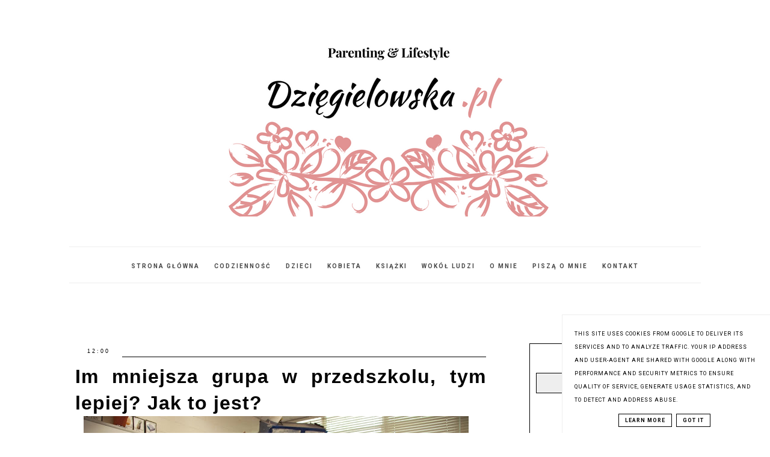

--- FILE ---
content_type: text/html; charset=UTF-8
request_url: https://www.dziegielowska.pl/2021/03/im-mniejsza-grupa-w-przedszkolu-tym.html
body_size: 18127
content:
<!DOCTYPE html>
<html class='v2' dir='ltr' xmlns='http://www.w3.org/1999/xhtml' xmlns:b='http://www.google.com/2005/gml/b' xmlns:data='http://www.google.com/2005/gml/data' xmlns:expr='http://www.google.com/2005/gml/expr'>
<head>
<link href='https://www.blogger.com/static/v1/widgets/335934321-css_bundle_v2.css' rel='stylesheet' type='text/css'/>
<meta content='width=device-width, initial-scale=1' name='viewport'/>
<meta content='text/html; charset=UTF-8' http-equiv='Content-Type'/>
<meta content='blogger' name='generator'/>
<link href='https://www.dziegielowska.pl/favicon.ico' rel='icon' type='image/x-icon'/>
<link href='https://www.dziegielowska.pl/2021/03/im-mniejsza-grupa-w-przedszkolu-tym.html' rel='canonical'/>
<link rel="alternate" type="application/atom+xml" title="Dzięgielowska.pl - Atom" href="https://www.dziegielowska.pl/feeds/posts/default" />
<link rel="alternate" type="application/rss+xml" title="Dzięgielowska.pl - RSS" href="https://www.dziegielowska.pl/feeds/posts/default?alt=rss" />
<link rel="service.post" type="application/atom+xml" title="Dzięgielowska.pl - Atom" href="https://www.blogger.com/feeds/9015065679071719846/posts/default" />

<link rel="alternate" type="application/atom+xml" title="Dzięgielowska.pl - Atom" href="https://www.dziegielowska.pl/feeds/7361748310065558395/comments/default" />
<!--Can't find substitution for tag [blog.ieCssRetrofitLinks]-->
<link href='https://blogger.googleusercontent.com/img/b/R29vZ2xl/AVvXsEgmPlUxsKdLhyt8As7FAnbjGGYRa8Firz45oDpqp9-hDMoE2rOUDi5ny6kyKQEy7E4MCQ2j96koHo81TQS9kq9iA4rjwcTrlopA4m8saZRgyZbAQZ0Op7BV69QwU3wgWhvk-S7sqEvKayFz/w640-h426/cdc-gsri9cwcib0-unsplash.jpg' rel='image_src'/>
<meta content='https://www.dziegielowska.pl/2021/03/im-mniejsza-grupa-w-przedszkolu-tym.html' property='og:url'/>
<meta content='Im mniejsza grupa w przedszkolu, tym lepiej? Jak to jest?' property='og:title'/>
<meta content='mama, dzieci, wychowywanie dzieci, bajki dla dzieci, książki dla dzieci, mama pisze bajki, asymetria ułożeniowa, wielodzietność,' property='og:description'/>
<meta content='https://blogger.googleusercontent.com/img/b/R29vZ2xl/AVvXsEgmPlUxsKdLhyt8As7FAnbjGGYRa8Firz45oDpqp9-hDMoE2rOUDi5ny6kyKQEy7E4MCQ2j96koHo81TQS9kq9iA4rjwcTrlopA4m8saZRgyZbAQZ0Op7BV69QwU3wgWhvk-S7sqEvKayFz/w1200-h630-p-k-no-nu/cdc-gsri9cwcib0-unsplash.jpg' property='og:image'/>
<link href='//maxcdn.bootstrapcdn.com/font-awesome/4.2.0/css/font-awesome.min.css' rel='stylesheet'/>
<title>Im mniejsza grupa w przedszkolu, tym lepiej? Jak to jest? | Dzięgielowska.pl</title>
<!-- Metadata Facebook -->
<meta content='https://blogger.googleusercontent.com/img/b/R29vZ2xl/AVvXsEgmPlUxsKdLhyt8As7FAnbjGGYRa8Firz45oDpqp9-hDMoE2rOUDi5ny6kyKQEy7E4MCQ2j96koHo81TQS9kq9iA4rjwcTrlopA4m8saZRgyZbAQZ0Op7BV69QwU3wgWhvk-S7sqEvKayFz/s72-w640-c-h426/cdc-gsri9cwcib0-unsplash.jpg' property='og:image'/>
<meta content='Dzięgielowska.pl' property='og:site_name'/>
<meta content='Im mniejsza grupa w przedszkolu, tym lepiej? Jak to jest?' name='description'/>
<meta content='Im mniejsza grupa w przedszkolu, tym lepiej? Jak to jest?' property='og:description'/>
<meta content='Dzięgielowska.pl: Im mniejsza grupa w przedszkolu, tym lepiej? Jak to jest?' property='og:title'/>
<meta content='article' property='og:type'/>
<meta content='https://www.dziegielowska.pl/2021/03/im-mniejsza-grupa-w-przedszkolu-tym.html' property='og:url'/>
<style type='text/css'>@font-face{font-family:'Roboto';font-style:normal;font-weight:400;font-stretch:100%;font-display:swap;src:url(//fonts.gstatic.com/s/roboto/v50/KFO7CnqEu92Fr1ME7kSn66aGLdTylUAMa3GUBHMdazTgWw.woff2)format('woff2');unicode-range:U+0460-052F,U+1C80-1C8A,U+20B4,U+2DE0-2DFF,U+A640-A69F,U+FE2E-FE2F;}@font-face{font-family:'Roboto';font-style:normal;font-weight:400;font-stretch:100%;font-display:swap;src:url(//fonts.gstatic.com/s/roboto/v50/KFO7CnqEu92Fr1ME7kSn66aGLdTylUAMa3iUBHMdazTgWw.woff2)format('woff2');unicode-range:U+0301,U+0400-045F,U+0490-0491,U+04B0-04B1,U+2116;}@font-face{font-family:'Roboto';font-style:normal;font-weight:400;font-stretch:100%;font-display:swap;src:url(//fonts.gstatic.com/s/roboto/v50/KFO7CnqEu92Fr1ME7kSn66aGLdTylUAMa3CUBHMdazTgWw.woff2)format('woff2');unicode-range:U+1F00-1FFF;}@font-face{font-family:'Roboto';font-style:normal;font-weight:400;font-stretch:100%;font-display:swap;src:url(//fonts.gstatic.com/s/roboto/v50/KFO7CnqEu92Fr1ME7kSn66aGLdTylUAMa3-UBHMdazTgWw.woff2)format('woff2');unicode-range:U+0370-0377,U+037A-037F,U+0384-038A,U+038C,U+038E-03A1,U+03A3-03FF;}@font-face{font-family:'Roboto';font-style:normal;font-weight:400;font-stretch:100%;font-display:swap;src:url(//fonts.gstatic.com/s/roboto/v50/KFO7CnqEu92Fr1ME7kSn66aGLdTylUAMawCUBHMdazTgWw.woff2)format('woff2');unicode-range:U+0302-0303,U+0305,U+0307-0308,U+0310,U+0312,U+0315,U+031A,U+0326-0327,U+032C,U+032F-0330,U+0332-0333,U+0338,U+033A,U+0346,U+034D,U+0391-03A1,U+03A3-03A9,U+03B1-03C9,U+03D1,U+03D5-03D6,U+03F0-03F1,U+03F4-03F5,U+2016-2017,U+2034-2038,U+203C,U+2040,U+2043,U+2047,U+2050,U+2057,U+205F,U+2070-2071,U+2074-208E,U+2090-209C,U+20D0-20DC,U+20E1,U+20E5-20EF,U+2100-2112,U+2114-2115,U+2117-2121,U+2123-214F,U+2190,U+2192,U+2194-21AE,U+21B0-21E5,U+21F1-21F2,U+21F4-2211,U+2213-2214,U+2216-22FF,U+2308-230B,U+2310,U+2319,U+231C-2321,U+2336-237A,U+237C,U+2395,U+239B-23B7,U+23D0,U+23DC-23E1,U+2474-2475,U+25AF,U+25B3,U+25B7,U+25BD,U+25C1,U+25CA,U+25CC,U+25FB,U+266D-266F,U+27C0-27FF,U+2900-2AFF,U+2B0E-2B11,U+2B30-2B4C,U+2BFE,U+3030,U+FF5B,U+FF5D,U+1D400-1D7FF,U+1EE00-1EEFF;}@font-face{font-family:'Roboto';font-style:normal;font-weight:400;font-stretch:100%;font-display:swap;src:url(//fonts.gstatic.com/s/roboto/v50/KFO7CnqEu92Fr1ME7kSn66aGLdTylUAMaxKUBHMdazTgWw.woff2)format('woff2');unicode-range:U+0001-000C,U+000E-001F,U+007F-009F,U+20DD-20E0,U+20E2-20E4,U+2150-218F,U+2190,U+2192,U+2194-2199,U+21AF,U+21E6-21F0,U+21F3,U+2218-2219,U+2299,U+22C4-22C6,U+2300-243F,U+2440-244A,U+2460-24FF,U+25A0-27BF,U+2800-28FF,U+2921-2922,U+2981,U+29BF,U+29EB,U+2B00-2BFF,U+4DC0-4DFF,U+FFF9-FFFB,U+10140-1018E,U+10190-1019C,U+101A0,U+101D0-101FD,U+102E0-102FB,U+10E60-10E7E,U+1D2C0-1D2D3,U+1D2E0-1D37F,U+1F000-1F0FF,U+1F100-1F1AD,U+1F1E6-1F1FF,U+1F30D-1F30F,U+1F315,U+1F31C,U+1F31E,U+1F320-1F32C,U+1F336,U+1F378,U+1F37D,U+1F382,U+1F393-1F39F,U+1F3A7-1F3A8,U+1F3AC-1F3AF,U+1F3C2,U+1F3C4-1F3C6,U+1F3CA-1F3CE,U+1F3D4-1F3E0,U+1F3ED,U+1F3F1-1F3F3,U+1F3F5-1F3F7,U+1F408,U+1F415,U+1F41F,U+1F426,U+1F43F,U+1F441-1F442,U+1F444,U+1F446-1F449,U+1F44C-1F44E,U+1F453,U+1F46A,U+1F47D,U+1F4A3,U+1F4B0,U+1F4B3,U+1F4B9,U+1F4BB,U+1F4BF,U+1F4C8-1F4CB,U+1F4D6,U+1F4DA,U+1F4DF,U+1F4E3-1F4E6,U+1F4EA-1F4ED,U+1F4F7,U+1F4F9-1F4FB,U+1F4FD-1F4FE,U+1F503,U+1F507-1F50B,U+1F50D,U+1F512-1F513,U+1F53E-1F54A,U+1F54F-1F5FA,U+1F610,U+1F650-1F67F,U+1F687,U+1F68D,U+1F691,U+1F694,U+1F698,U+1F6AD,U+1F6B2,U+1F6B9-1F6BA,U+1F6BC,U+1F6C6-1F6CF,U+1F6D3-1F6D7,U+1F6E0-1F6EA,U+1F6F0-1F6F3,U+1F6F7-1F6FC,U+1F700-1F7FF,U+1F800-1F80B,U+1F810-1F847,U+1F850-1F859,U+1F860-1F887,U+1F890-1F8AD,U+1F8B0-1F8BB,U+1F8C0-1F8C1,U+1F900-1F90B,U+1F93B,U+1F946,U+1F984,U+1F996,U+1F9E9,U+1FA00-1FA6F,U+1FA70-1FA7C,U+1FA80-1FA89,U+1FA8F-1FAC6,U+1FACE-1FADC,U+1FADF-1FAE9,U+1FAF0-1FAF8,U+1FB00-1FBFF;}@font-face{font-family:'Roboto';font-style:normal;font-weight:400;font-stretch:100%;font-display:swap;src:url(//fonts.gstatic.com/s/roboto/v50/KFO7CnqEu92Fr1ME7kSn66aGLdTylUAMa3OUBHMdazTgWw.woff2)format('woff2');unicode-range:U+0102-0103,U+0110-0111,U+0128-0129,U+0168-0169,U+01A0-01A1,U+01AF-01B0,U+0300-0301,U+0303-0304,U+0308-0309,U+0323,U+0329,U+1EA0-1EF9,U+20AB;}@font-face{font-family:'Roboto';font-style:normal;font-weight:400;font-stretch:100%;font-display:swap;src:url(//fonts.gstatic.com/s/roboto/v50/KFO7CnqEu92Fr1ME7kSn66aGLdTylUAMa3KUBHMdazTgWw.woff2)format('woff2');unicode-range:U+0100-02BA,U+02BD-02C5,U+02C7-02CC,U+02CE-02D7,U+02DD-02FF,U+0304,U+0308,U+0329,U+1D00-1DBF,U+1E00-1E9F,U+1EF2-1EFF,U+2020,U+20A0-20AB,U+20AD-20C0,U+2113,U+2C60-2C7F,U+A720-A7FF;}@font-face{font-family:'Roboto';font-style:normal;font-weight:400;font-stretch:100%;font-display:swap;src:url(//fonts.gstatic.com/s/roboto/v50/KFO7CnqEu92Fr1ME7kSn66aGLdTylUAMa3yUBHMdazQ.woff2)format('woff2');unicode-range:U+0000-00FF,U+0131,U+0152-0153,U+02BB-02BC,U+02C6,U+02DA,U+02DC,U+0304,U+0308,U+0329,U+2000-206F,U+20AC,U+2122,U+2191,U+2193,U+2212,U+2215,U+FEFF,U+FFFD;}@font-face{font-family:'Roboto';font-style:normal;font-weight:700;font-stretch:100%;font-display:swap;src:url(//fonts.gstatic.com/s/roboto/v50/KFO7CnqEu92Fr1ME7kSn66aGLdTylUAMa3GUBHMdazTgWw.woff2)format('woff2');unicode-range:U+0460-052F,U+1C80-1C8A,U+20B4,U+2DE0-2DFF,U+A640-A69F,U+FE2E-FE2F;}@font-face{font-family:'Roboto';font-style:normal;font-weight:700;font-stretch:100%;font-display:swap;src:url(//fonts.gstatic.com/s/roboto/v50/KFO7CnqEu92Fr1ME7kSn66aGLdTylUAMa3iUBHMdazTgWw.woff2)format('woff2');unicode-range:U+0301,U+0400-045F,U+0490-0491,U+04B0-04B1,U+2116;}@font-face{font-family:'Roboto';font-style:normal;font-weight:700;font-stretch:100%;font-display:swap;src:url(//fonts.gstatic.com/s/roboto/v50/KFO7CnqEu92Fr1ME7kSn66aGLdTylUAMa3CUBHMdazTgWw.woff2)format('woff2');unicode-range:U+1F00-1FFF;}@font-face{font-family:'Roboto';font-style:normal;font-weight:700;font-stretch:100%;font-display:swap;src:url(//fonts.gstatic.com/s/roboto/v50/KFO7CnqEu92Fr1ME7kSn66aGLdTylUAMa3-UBHMdazTgWw.woff2)format('woff2');unicode-range:U+0370-0377,U+037A-037F,U+0384-038A,U+038C,U+038E-03A1,U+03A3-03FF;}@font-face{font-family:'Roboto';font-style:normal;font-weight:700;font-stretch:100%;font-display:swap;src:url(//fonts.gstatic.com/s/roboto/v50/KFO7CnqEu92Fr1ME7kSn66aGLdTylUAMawCUBHMdazTgWw.woff2)format('woff2');unicode-range:U+0302-0303,U+0305,U+0307-0308,U+0310,U+0312,U+0315,U+031A,U+0326-0327,U+032C,U+032F-0330,U+0332-0333,U+0338,U+033A,U+0346,U+034D,U+0391-03A1,U+03A3-03A9,U+03B1-03C9,U+03D1,U+03D5-03D6,U+03F0-03F1,U+03F4-03F5,U+2016-2017,U+2034-2038,U+203C,U+2040,U+2043,U+2047,U+2050,U+2057,U+205F,U+2070-2071,U+2074-208E,U+2090-209C,U+20D0-20DC,U+20E1,U+20E5-20EF,U+2100-2112,U+2114-2115,U+2117-2121,U+2123-214F,U+2190,U+2192,U+2194-21AE,U+21B0-21E5,U+21F1-21F2,U+21F4-2211,U+2213-2214,U+2216-22FF,U+2308-230B,U+2310,U+2319,U+231C-2321,U+2336-237A,U+237C,U+2395,U+239B-23B7,U+23D0,U+23DC-23E1,U+2474-2475,U+25AF,U+25B3,U+25B7,U+25BD,U+25C1,U+25CA,U+25CC,U+25FB,U+266D-266F,U+27C0-27FF,U+2900-2AFF,U+2B0E-2B11,U+2B30-2B4C,U+2BFE,U+3030,U+FF5B,U+FF5D,U+1D400-1D7FF,U+1EE00-1EEFF;}@font-face{font-family:'Roboto';font-style:normal;font-weight:700;font-stretch:100%;font-display:swap;src:url(//fonts.gstatic.com/s/roboto/v50/KFO7CnqEu92Fr1ME7kSn66aGLdTylUAMaxKUBHMdazTgWw.woff2)format('woff2');unicode-range:U+0001-000C,U+000E-001F,U+007F-009F,U+20DD-20E0,U+20E2-20E4,U+2150-218F,U+2190,U+2192,U+2194-2199,U+21AF,U+21E6-21F0,U+21F3,U+2218-2219,U+2299,U+22C4-22C6,U+2300-243F,U+2440-244A,U+2460-24FF,U+25A0-27BF,U+2800-28FF,U+2921-2922,U+2981,U+29BF,U+29EB,U+2B00-2BFF,U+4DC0-4DFF,U+FFF9-FFFB,U+10140-1018E,U+10190-1019C,U+101A0,U+101D0-101FD,U+102E0-102FB,U+10E60-10E7E,U+1D2C0-1D2D3,U+1D2E0-1D37F,U+1F000-1F0FF,U+1F100-1F1AD,U+1F1E6-1F1FF,U+1F30D-1F30F,U+1F315,U+1F31C,U+1F31E,U+1F320-1F32C,U+1F336,U+1F378,U+1F37D,U+1F382,U+1F393-1F39F,U+1F3A7-1F3A8,U+1F3AC-1F3AF,U+1F3C2,U+1F3C4-1F3C6,U+1F3CA-1F3CE,U+1F3D4-1F3E0,U+1F3ED,U+1F3F1-1F3F3,U+1F3F5-1F3F7,U+1F408,U+1F415,U+1F41F,U+1F426,U+1F43F,U+1F441-1F442,U+1F444,U+1F446-1F449,U+1F44C-1F44E,U+1F453,U+1F46A,U+1F47D,U+1F4A3,U+1F4B0,U+1F4B3,U+1F4B9,U+1F4BB,U+1F4BF,U+1F4C8-1F4CB,U+1F4D6,U+1F4DA,U+1F4DF,U+1F4E3-1F4E6,U+1F4EA-1F4ED,U+1F4F7,U+1F4F9-1F4FB,U+1F4FD-1F4FE,U+1F503,U+1F507-1F50B,U+1F50D,U+1F512-1F513,U+1F53E-1F54A,U+1F54F-1F5FA,U+1F610,U+1F650-1F67F,U+1F687,U+1F68D,U+1F691,U+1F694,U+1F698,U+1F6AD,U+1F6B2,U+1F6B9-1F6BA,U+1F6BC,U+1F6C6-1F6CF,U+1F6D3-1F6D7,U+1F6E0-1F6EA,U+1F6F0-1F6F3,U+1F6F7-1F6FC,U+1F700-1F7FF,U+1F800-1F80B,U+1F810-1F847,U+1F850-1F859,U+1F860-1F887,U+1F890-1F8AD,U+1F8B0-1F8BB,U+1F8C0-1F8C1,U+1F900-1F90B,U+1F93B,U+1F946,U+1F984,U+1F996,U+1F9E9,U+1FA00-1FA6F,U+1FA70-1FA7C,U+1FA80-1FA89,U+1FA8F-1FAC6,U+1FACE-1FADC,U+1FADF-1FAE9,U+1FAF0-1FAF8,U+1FB00-1FBFF;}@font-face{font-family:'Roboto';font-style:normal;font-weight:700;font-stretch:100%;font-display:swap;src:url(//fonts.gstatic.com/s/roboto/v50/KFO7CnqEu92Fr1ME7kSn66aGLdTylUAMa3OUBHMdazTgWw.woff2)format('woff2');unicode-range:U+0102-0103,U+0110-0111,U+0128-0129,U+0168-0169,U+01A0-01A1,U+01AF-01B0,U+0300-0301,U+0303-0304,U+0308-0309,U+0323,U+0329,U+1EA0-1EF9,U+20AB;}@font-face{font-family:'Roboto';font-style:normal;font-weight:700;font-stretch:100%;font-display:swap;src:url(//fonts.gstatic.com/s/roboto/v50/KFO7CnqEu92Fr1ME7kSn66aGLdTylUAMa3KUBHMdazTgWw.woff2)format('woff2');unicode-range:U+0100-02BA,U+02BD-02C5,U+02C7-02CC,U+02CE-02D7,U+02DD-02FF,U+0304,U+0308,U+0329,U+1D00-1DBF,U+1E00-1E9F,U+1EF2-1EFF,U+2020,U+20A0-20AB,U+20AD-20C0,U+2113,U+2C60-2C7F,U+A720-A7FF;}@font-face{font-family:'Roboto';font-style:normal;font-weight:700;font-stretch:100%;font-display:swap;src:url(//fonts.gstatic.com/s/roboto/v50/KFO7CnqEu92Fr1ME7kSn66aGLdTylUAMa3yUBHMdazQ.woff2)format('woff2');unicode-range:U+0000-00FF,U+0131,U+0152-0153,U+02BB-02BC,U+02C6,U+02DA,U+02DC,U+0304,U+0308,U+0329,U+2000-206F,U+20AC,U+2122,U+2191,U+2193,U+2212,U+2215,U+FEFF,U+FFFD;}</style>
<style id='page-skin-1' type='text/css'><!--
------------------------------------
SZABLON MARISA
Blog Design: KAROGRAFIA.PL
------------------------------------
<Group description="Page Text" selector="body">
<Variable name="body.font" description="Font" type="font" default="normal normal 12px Arial, Tahoma, Helvetica, FreeSans, sans-serif"/>
<Variable name="body.text.color" description="Text Color" type="color" default="#222222"/>
</Group>
<Group description="Blog Title" selector="header">
<Variable name="header.title.font" description="Title Font" type="font"
default="normal bold 11px Arial, Tahoma, Helvetica, FreeSans, sans-serif"/>
<Variable name="header.text.color" description="Text Color" type="color" default="#222222"/>
</Group>
<Group description="Links" selector=".main-outer">
<Variable name="link.color" description="Link Color" type="color" default="#2288bb"/>
<Variable name="link.visited.color" description="Visited Color" type="color" default="#888888"/>
<Variable name="link.hover.color" description="Hover Color" type="color" default="#33aaff"/>
</Group>
<Group description="Tabs Text" selector=".tabs-inner .widget li a">
<Variable name="tabs.hover.color" description="Hover Color" type="color" default="#33aaff"/>
<Variable name="tabs.font" description="Font" type="font" default="normal normal 14px Arial, Tahoma, Helvetica, FreeSans, sans-serif"/>
<Variable name="tabs.text.color" description="Text Color" type="color" default="#999999"/>
<Variable name="tabs.selected.text.color" description="Selected Color" type="color" default="#000000"/>
</Group>
<Group description="Post Title" selector="h3.post-title, .comments h4">
<Variable name="post.title.font" description="Font" type="font" default="normal normal 22px Arial, Tahoma, Helvetica, FreeSans, sans-serif"/>
<Variable name="post.text.color" description="Text Color" type="color" default="#33aaff"/>
<Variable name="post.hover.color" description="Hover Color" type="color" default="#f7cac9"/>
</Group>
<Group description="Date Header" selector=".date-header">
<Variable name="date.header.color" description="Text Color" type="color" default="#000000"/>
<Variable name="date.header.background.color" description="Background Color" type="color" default="transparent"/>
</Group>
<Group description="Gadgets" selector="h2">
<Variable name="widget.title.font" description="Title Font" type="font" default="normal bold 11px Arial, Tahoma, Helvetica, FreeSans, sans-serif"/>
<Variable name="widget.title.text.color" description="Title Color" type="color" default="#000000"/>
<Variable name="widget.alternate.text.color" description="Alternate Color" type="color" default="#999999"/>
</Group>
<Group description="Tekst gadżetów" selector="sidebar.widget">
<Variable name="widget.text.font" description="Czcionka tekstu" type="font" default="normal bold 11px Arial, Tahoma, Helvetica, FreeSans, sans-serif"/>
<Variable name="widget.h2.text.font" description="czcionka nagłówków" type="font" default="normal bold 11px Arial, Tahoma, Helvetica, FreeSans, sans-serif"/>
</Group>
<Group description="Linia TOP" selector="content">
<Variable name="button.rule.color" description="Background" type="color" default="#eeeeee"/>   </Group>
<Group description="Buttony" selector="content">
<Variable name="button.background.color" description="Background" type="color" default="#eeeeee"/>   </Group>
<Group description="Copyright" selector="content">
<Variable name="copyright.background.color" description="Background" type="color" default="#eeeeee"/>   </Group>
<Group description="Linki Paska Bocznego" selector="sidebar">
<Variable name="sidebar.text.color" description="Text Color" type="color" default="#999999"/>
<Variable name="sidebar.visited.color" description="Visited Color" type="color" default="#000000"/>
<Variable name="sidebar.hover.color" description="Hover Color" type="color" default="#33aaff"/>
</Group>
<Group description="Kolor tła Menu" selector="nav">
<Variable name="menu.background.color" description="Background" type="color" default="#eeeeee"/>
</Group>
<Group description="Linki Stopki" selector="stopka">
<Variable name="stopka.text.color" description="Text Color" type="color" default="#999999"/>
<Variable name="stopka.hover.color" description="Hover Color" type="color" default="#33aaff"/>
</Group>
body{margin:0;font:normal normal 16px Verdana, Geneva, sans-serif;color:#000000;}.section{margin:0;}
/* -----   SIDEBAR SECTION   ----- */
.sidebar img{max-width:100%;height:auto;}.sidebar .widget{font:normal normal 16px Verdana, Geneva, sans-serif!important;}.sidebar .widget,#blogfooter .widget{text-align:center;}.blog-list-container .blog-icon img{width:20px;height:auto;}.blog-list-container a{display:block;text-align:center!important;margin-bottom:5px;text-transform:uppercase;font-weight:normal;letter-spacing:1px;line-height:120%;}.blog-list-container a:hover{text-decoration:none!important;}.blog-list-container .blog-content{text-decoration:none!important;margin:0!important;width:100%;}#BlogList1 .item-title{border-bottom:1px solid #fff;}#BlogList1 .item-title a{display:block;text-transform:none!important;text-align:center!important;}#BlogList1 .item-content{border-bottom:1px solid #000;padding-bottom:10px;}.sidebar ul{counter-reset:popularcount;margin:0;padding:0;}.sidebar ul li{width:100%;list-style:none!important;padding:0!important;margin-bottom:20px;position:relative;border:0;}.sidebar .item-thumbnail a{clip:auto;display:block;height:auto;height:180px;}.sidebar .item-thumbnail{width:100%;position:relative;margin-bottom:15px;}.sidebar .item-thumbnail img{position:relative;width:100%;height:180px;object-fit:cover;}.sidebar .item-content:hover{opacity:0.7;transition:all 300ms ease-in-out;-webkit-transition:all 300ms ease-in-out;-moz-transition:all 300ms ease-in-out;-o-transition:all 300ms ease-in-out;-ms-transition:all 300ms ease-in-out;}.sidebar .item-title{text-transform:uppercase;text-align:center;margin:0 auto;padding-bottom:10px;border-bottom:1px solid #000;}.sidebar .item-title a{font:normal normal 14px Georgia, Utopia, 'Palatino Linotype', Palatino, serif;text-decoration:none;}.sidebar .item-snippet{font:normal normal 14px Roboto;padding:10px 15px;text-align:center;color:#000000;}#sidebar-wrapper{border:1px solid #000;background:#fff;float:right;margin:0 0 auto;padding-bottom:20px;width:27%;margin-top:30px!important;line-height:1.6em;word-wrap:break-word;overflow:hidden;margin:0;}#sidebar-wrapper a:link{color:#000000;}#sidebar-wrapper a:visited{color:#000000;}#sidebar-wrapper a:hover{color:#849dae;}.sidebar h2{font:normal bold 11px Roboto!important;color:#000000;text-transform:uppercase;text-align:center;margin:0 auto;padding:10px;margin-top:0;border-bottom:1px solid #000;}.sidebar.section{margin:0 10px;margin-top:20px;}.widget ul{padding:0;margin:0;}#sidebar-wrapper .widget{border-top:0 solid #000;}.widget-content{padding:10px 0;}#social-icons .fa{display:inline;margin:7px!important;font-size:14px;}#social-icons{padding:12px 0 0 0!important;margin-bottom:-10px;}#social-icons{margin:0 auto!impotant;text-align:center;}.widget .widget-item-control a img{width:20px;height:auto;}input.gsc-input,.FollowByEmail .follow-by-email-inner .follow-by-email-address{border:1px solid #000!important;padding:10px!important;height:12px;background:#eee;}#CustomSearch1{border:none!important;}input.gsc-search-button,.FollowByEmail .follow-by-email-inner .follow-by-email-submit{padding:8px 10px 9px 10px;height:34px;font-size:10px;text-transform:uppercase;background:#000000;color:#fff;border:none;width:100px;}input.gsc-search-button{border-top:1px solid #000;border-bottom:1px solid #000;border-right:1px solid #000;}.Label li{padding:10px;list-style-type:none;font-size:12px;letter-spacing:1px;text-transform:uppercase;text-align:center;}.label-size{float:left;margin:2px 2px 6px 0;padding:5px 10px 3px 10px;text-transform:uppercase;border:solid 1px #eee;text-decoration:none;font-size:12px;}.label-size:hover{border:1px solid #eee;text-decoration:none;zoom:1;}.label-size a{float:left;text-decoration:none;}.label-size a:hover{text-decoration:none;}#Label2{text-align:center!important;margin:0 auto;}#BlogArchive1_ArchiveMenu{width:100%!important;padding:10px;border:1px solid #eee;}#ArchiveList ul ul .zippy{color:transparent;visibility:visible;margin-right:5px;}#ArchiveList ul ul .zippy:before{content:'\f105';font-family:FontAwesome;position:absolute;margin-top:0;margin-left:0;color:#000000;}#ArchiveList ul ul .toggle-open:before{content:'\f107';position:absolute;margin-top:8px;margin-left:0;}#ArchiveList .zippy{visibility:hidden;width:0%;}#ArchiveList ul li{padding:0!important;margin-left:10px;line-height:170%;text-indent:0!important;margin:0!important;position:relative;}#ArchiveList ul li a.toggle{background:transparent!important;margin-top:0;margin-left:0;display:block;position:absolute;width:100%;}#ArchiveList ul ul li  a.post-count-link{background:transparent;text-transform:uppercase;width:auto;margin-left:20px;}#ArchiveList ul a.post-count-link{font-weight:bold;font-size:90%;}#ArchiveList ul li{margin:5px 0!important;}#ArchiveList span.post-count{float:right!important;}
/* -----   BLOG REGION SECTION   ----- */
#blogregion{margin:auto;padding:50px 0 0 0;width:100%;background:#fff;}#Blog1{padding-top:20px;}#blogregion-wrapper{margin:auto;padding:0 0 20px 0;max-width:1050px;}#blog-wrapper{border:0 solid #DEDEDE;background:#fff;float:left;margin:10px;padding-bottom:20px;width:65%;text-align:justify;word-wrap:break-word;overflow:hidden;letter-spacing:1px;font:normal normal 16px Verdana, Geneva, sans-serif;color:#000000;}.post-body{line-height:170%!important;}#blog-pager .fa{font-size:15px;}.home-link .fa{font-size:20px!important;}.sidebar .widget,#footer-wrapper .widget,#footerbar-all .widget {text-align:center;}
/* -----   HEADER SECTION   ----- */
#Header{max-width:100%;background:#fff;border-top:5px solid #ffffff;}#header-inner{max-width:1050px;margin:auto;padding:20px 0;}#Header1_headerimg{margin:0 auto;max-width:100%;height:auto;}.Header h1{font:normal bold 42px Georgia, Utopia, 'Palatino Linotype', Palatino, serif!important;text-align:center!important;color:#000000;}.Header .description{text-align:center;}
/* -----   BLOG FOOTER SECTION   ----- */
#blogfooter,#blogfooter-1,#blogfooter-all{margin:auto;padding:0 0 10px 0;width:100%;background:#fff;}#blogfooter img{max-width:100%;height:auto;}#blogfooter{margin:20px 0;}#blogfooter-wrapper-all-1{max-width:100%;margin-bottom:-10px;}#blogfooter-wrapper-all-1 h2,.footerbar-all h2{text-align:center;text-transform:uppercase;font:normal normal 22px Georgia, Utopia, 'Palatino Linotype', Palatino, serif;letter-spacing:2px;margin-bottom:25px;}#footer-wrapper-all h2:after{content:"";display:block;width:30px;border-bottom:1px solid #000;padding:8px;margin:0 auto;}#blogfooter a:hover{color:#849dae!important;}#blogfooter a:visited{color:#000000;}#blogfooter a:link{color:#000000;}#blogfooter-wrapper,#blogfooter-wrapper-1{margin:auto;padding:0 0 0 0;max-width:1050px;}#blogfooter-wrapper-all{background:#eee;padding:50px;}#footer-wrapper{border:0 solid #DEDEDE;background:#fff;float:left;margin:0 5px auto;padding-bottom:20px;width:32%;text-align:justify;font-size:100%;line-height:1.6em;word-wrap:break-word;overflow:hidden;}.footerbar{margin:0;padding:0;}.footerbar .widget{margin:0;padding:10px 0 0 0;}.footerbar h2{margin:0 auto;padding:3px 0 8px 0;text-align:center;text-transform:uppercase;border-bottom:1px solid #000;font:normal bold 11px Roboto!important;width:80%;}.footerbar ul{margin:0 0 0 0;padding:0 0 0 0;list-style-type:none;}.footerbar li{margin:0 0 2px 0;padding:0 0 1px 0;}
/* -----   COPYRIGHT SECTION   ----- */
#stopka{font-size:8px;padding:10px 20px 20px 20px;margin-top:75px;color:#000000!important;text-transform:uppercase;letter-spacing:2px;margin:0 auto!important;}#copyright a{background:transparent;}.copyr{background-color:#eee;padding:5px;}.copyr a{color:#000000!important;}.copyr a:hover{color:#849dae!important;}#copyright{float:left;width:30%;text-align:right!important;}#copyright a{text-align:right!important;}#copyright1{float:left;width:70%;}.cookie-choices-info{right:0!important;left:auto!important;}#cookieChoiceInfo{bottom:0!important;top:auto!important;border-top:1px solid #eee;border-left:1px solid #eee;background-color:#fff!important;letter-spacing:1px;text-transform:uppercase;width:345px;}.cookie-choices-text{font-size:9px!important;color:#000!important;}#cookieChoiceInfo > a:nth-child(2),a#cookieChoiceDismiss,#cookieChoiceInfo a{border:1px solid #000;color:#000!important;padding:5px 10px 5px 10px!important;font-size:9px;}#cookieChoiceInfo > a:nth-child(2):hover,a#cookieChoiceDismiss:hover,#cookieChoiceInfo a:hover{color:#57424e!important;}.cookie-choices-info .cookie-choices-button{margin-left:0!important;margin-right:7px;}.cookie-choices-info .cookie-choices-buttons{text-align:left!important;}
/* -----   MENU SECTION   ----- */
.topmenu{margin:0 auto;background:#eeeeee;}
/* -----   TABS REGION SECTION   ----- */
.PageList li{display:inline!important;float:none;}.PageList{text-align:center!important;}.PageList li a{text-transform:uppercase;padding:0 10px;font:normal normal 10px Roboto;color:#444444;letter-spacing:2px;font-weight:bold;}.PageList li a:hover{color:#849dae;}.PageList{border-top:1px solid #eee;border-bottom:1px solid #eee;padding:10px 0;}
/* -----   POSTS SECTION   ----- */
img.post-thumb,img.noimage{margin-bottom:10px;margin-top:10px;}img.post-thumb{margin-left:0!important;}.post blockquote{display:block;margin:10px 0;position:relative;border-left:0 solid #000;font-style:italic;padding:15px 20px 15px 45px;}.post blockquote::before{content:"\201C";font-family:Georgia,serif;font-size:50px;font-weight:bold;position:absolute;left:10px;top:10px;}.post-body ul{list-style:none;}.post-body ul li:before{content:"\00BB \0020";}.comments .avatar-image-container img{margin-left:0;}h3.post-title a{color:#000000;text-transform:uppercase;}h3.post-title{text-align:center;text-transform:uppercase;color:#000000;font:normal normal 22px Georgia, Utopia, 'Palatino Linotype', Palatino, serif;letter-spacing:2px;line-height:160%;margin-top:20px;margin-bottom:30px;}h3.post-title a:hover{color:#849dae!important;}.readmore{float:left:;}.post-body h2{font-size:120%;margin-bottom:10px;}.post-author.vcard{float:left!important;text-transform:uppercase;font-family:Roboto;font-size:80%
letter-spacing:2px;margin-top:0;}.post-body{margin-bottom:20px;}.info-post{width:60%;min-height:20px;float:right;margin-top:-42px;}a:link{text-decoration:none;color:#ae99a5;}a:visited{text-decoration:none;color:#ae9584;}a:hover{text-decoration:none;color:#57424e;transition:all 300ms ease-in-out;-webkit-transition:all 300ms ease-in-out;-moz-transition:all 300ms ease-in-out;-o-transition:all 300ms ease-in-out;-ms-transition:all 300ms ease-in-out;}.posts-thumb{width:100%;}.posts-thumb img{margin-left:0!important;width:100%!important;}.post-outer img{max-width:100%;height:auto;margin-left:-15px;}.post-outer{border:0 solid #eee;border-top:1px solid #000!important;padding:10px 0 0;padding-bottom:10px;margin-bottom:40px;podding-left:0!important;}.date-header span{background-color:#FFF;color:#000000;letter-spacing:3px;margin:inherit;font-size:9px;padding:5px 20px;font-weight:normal;}.date-header{text-align:center;margin-bottom:0;margin-bottom:-10px!important;margin-top:-20px;}.post-outer h2,.post-outer h3,.post-outer h4{font:normal normal 22px Georgia, Utopia, 'Palatino Linotype', Palatino, serif!important;}.post-outer h4{font-size:100%!important;text-transform:uppercase;}.post-outer h2{text-transform:uppercase;}.post-outer h4,.post-outer h3{margin-bottom:10px;}#PopularPosts h2,#Attribution1{display:none!important;}.comments .comment .comment-actions a{border:1px solid #eee;padding:3px 10px;margin-right:10px;text-transform:uppercase;font-size:10px;margin-top:15px!important;}.comments .comment .comment-actions a:hover{text-decoration:none!important;}.comments .comments-content .user,.comments .continue a{text-transform:uppercase;}.post-comment-link{clear:both;display:inline;padding-bottom:10px;float:left;}.comment-link{font-size:10px;font-family:Roboto;letter-spacing:1px;text-transform:uppercase;}.share-this{float:right;}.share-box{padding:0 10px 10px;}.share-box .fa{font-size:12px;}.label-info{text-transform:uppercase;font-family:Roboto;font-size:9px;letter-spacing:2px;margin-bottom:30px;}.status-msg-wrap{margin-bottom:50px;padding:10px;text-transform:uppercase;font-family:Roboto;font-size:10px;float:left;}.status-msg-border{border:0 solid #fff;}.status-msg-body{padding:10px;}.status-msg-bg{background:#fff;}#blog-pager{width:100%;padding-top:10px!important;}.date-outer:first-child .posts-thumb{max-height:445px;overflow:hidden;}.date-outer:first-child{width:100%!important;margin:0;margin-bottom:50px;}.date-outer{width:48%;display:inline-block;float:left;}.date-outer .posts-thumb{max-height:215px;overflow:hidden;}.date-outer:nth-of-type(2n+2){margin-right:4%;}.fadeinleft{margin-left:-20px;}@-webkit-keyframes fadeIn{from{opacity:0;}to{opacity:1;}}@-moz-keyframes fadeIn{from{opacity:0;}to{opacity:1;}}@keyframes fadeIn{from{opacity:0;}to{opacity:1;}}.fade-in{opacity:0;-webkit-animation:fadeIn ease-in 1;-moz-animation:fadeIn ease-in 1;animation:fadeIn ease-in 1;-webkit-animation-fill-mode:forwards;-moz-animation-fill-mode:forwards;animation-fill-mode:forwards;-webkit-animation-duration:1s;-moz-animation-duration:1s;animation-duration:1s;}.fade-in.one{-webkit-animation-delay:0.7s;-moz-animation-delay:0.7s;animation-delay:0.7s;}.comments .avatar-image-container img{margin-left:0;}.post-outer img.size-large{width:500%!important;}
@media screen and (max-width: 500px){
#blogfooter-all {display:none!important;}
}
@media screen and (max-width: 800px){
#blog-wrapper, #sidebar-wrapper, #footer-wrapper {width:100%!important;margin: 0px auto!important;}
#PopularPosts2 .item-title {margin-top:180px;}.date-outer {width:100%!important;display:inline-block;float:left;}.date-outer:nth-of-type(2n+2){margin-right:0%;}.date-outer .posts-thumb {max-height:445px!important;overflow:hidden}
#Blog1 {padding:10px;}
}
#Attribution1 {display: none;}
a:hover {text-decoration: none;}
.post-body {text-align: justify;}
--></style>
<style>
.info-post{width:100%;border-bottom:1px solid #eee;padding-bottom:10px;margin-bottom:15px;margin-top:20px;}.post-outer h4, .post-outer h3{margin-bottom:20px;}
</style>
<script type='text/javascript'>
summary_count = 400;
//<![CDATA[
function removeHtmlTag(strx,chop){if(strx.indexOf("<")!=-1){var s = strx.split("<");for(var i=0;i<s.length;i++){if(s[i].indexOf(">")!=-1){s[i] = s[i].substring(s[i].indexOf(">")+1,s[i].length);}}strx = s.join("");}chop = (chop < strx.length-1) ? chop:strx.length-2;while(strx.charAt(chop-1)!=' ' && strx.indexOf(' ',chop)!=-1) chop++;strx = strx.substring(0,chop-1);return strx+'...';}function createsummary(pID){var div = document.getElementById(pID);var summ = summary_count;var summary = '<div class="summary">' + removeHtmlTag(div.innerHTML,summ) + '</div>';div.innerHTML = summary;}
//]]>
</script>
<!-- Global site tag (gtag.js) - Google Analytics -->
<script async='async' src='https://www.googletagmanager.com/gtag/js?id=UA-101179247-14'></script>
<script>
  window.dataLayer = window.dataLayer || [];
  function gtag(){dataLayer.push(arguments);}
  gtag('js', new Date());

  gtag('config', 'UA-101179247-14');
</script>
<link href='https://www.blogger.com/dyn-css/authorization.css?targetBlogID=9015065679071719846&amp;zx=e7aabf12-b8c9-4ecb-8d66-eccd24b374ac' media='none' onload='if(media!=&#39;all&#39;)media=&#39;all&#39;' rel='stylesheet'/><noscript><link href='https://www.blogger.com/dyn-css/authorization.css?targetBlogID=9015065679071719846&amp;zx=e7aabf12-b8c9-4ecb-8d66-eccd24b374ac' rel='stylesheet'/></noscript>
<meta name='google-adsense-platform-account' content='ca-host-pub-1556223355139109'/>
<meta name='google-adsense-platform-domain' content='blogspot.com'/>

<!-- data-ad-client=ca-pub-2951448343038114 -->

<script type="text/javascript" language="javascript">
  // Supply ads personalization default for EEA readers
  // See https://www.blogger.com/go/adspersonalization
  adsbygoogle = window.adsbygoogle || [];
  if (typeof adsbygoogle.requestNonPersonalizedAds === 'undefined') {
    adsbygoogle.requestNonPersonalizedAds = 1;
  }
</script>


</head>
<body class='fade-in one'>
<div id='Header'>
<div id='header-inner'>
<div class='header section' id='header'>
<div class='widget Header' data-version='1' id='Header1'>
<div id='header-inner'>
<a href='https://www.dziegielowska.pl/' style='display: block'>
<img alt='Dzięgielowska.pl' height='315px; ' id='Header1_headerimg' src='https://blogger.googleusercontent.com/img/b/R29vZ2xl/AVvXsEiLT7EggWx41Yu7OcS2XAh6KMQy5H5EjT_uPzhKV_MFpGWHkcZPnYTvKgPwhgsu-Dndwo2ZMLD2CHZeaCGCkO4OSpwtOqclQ8QPrJ1h73nRlbpWM3iIYivAcQGB2OHVTF6y32kSmfTfeOA/s1050/Dzi%25C4%2599gielowska2.png' style='display: block' width='560px; '/>
</a>
</div>
</div><div class='widget PageList' data-version='1' id='PageList1'>
<div class='widget-content'>
<ul>
<li>
<a href='https://www.dziegielowska.pl/'>Strona główna</a>
</li>
<li>
<a href='http://www.dziegielowska.pl/search/label/codziennosc'>CODZIENNOŚĆ</a>
</li>
<li>
<a href='http://www.dziegielowska.pl/search/label/swiat%20dzieci'>DZIECI</a>
</li>
<li>
<a href='http://www.dziegielowska.pl/search/label/ja'>KOBIETA</a>
</li>
<li>
<a href='http://www.dziegielowska.pl/search/label/ksiazki'>KSIĄŻKI</a>
</li>
<li>
<a href='http://www.dziegielowska.pl/search/label/akcje%20spo%C5%82eczne'>WOKÓŁ LUDZI</a>
</li>
<li>
<a href='https://www.dziegielowska.pl/p/blog-page_13.html'>O MNIE</a>
</li>
<li>
<a href='https://www.dziegielowska.pl/p/pisza-o-mnie.html'>PISZĄ O MNIE</a>
</li>
<li>
<a href='https://www.dziegielowska.pl/p/blog-page.html'>KONTAKT</a>
</li>
</ul>
<div class='clear'></div>
</div>
</div></div>
</div>
</div>
<div class='topmenu'>
<div class='tompmenu no-items section' id='topmenu'></div>
</div>
<div class='revealOnScroll' data-animation='flipInX'>
<div id='blogregion'>
<div id='blogregion-wrapper'>
<div id='blog-wrapper'>
<div class='main section' id='main'><div class='widget Blog' data-version='1' id='Blog1'>
<div class='blog-posts hfeed'>
<!--Can't find substitution for tag [defaultAdStart]-->
<div class='date-outer'>
<b class='date-header'><span>12:00</span></b>
<div class='date-posts'>
<div class='post-outer'>
<meta content='Im mniejsza grupa w przedszkolu, tym lepiej? Jak to jest?' property='og:title'/>
<meta content='https://www.dziegielowska.pl/2021/03/im-mniejsza-grupa-w-przedszkolu-tym.html' property='og:url'/>
<meta content='Dzięgielowska.pl' property='og:site_name'/>
<meta content='article' property='og:type'/>
<meta content='https://blogger.googleusercontent.com/img/b/R29vZ2xl/AVvXsEgmPlUxsKdLhyt8As7FAnbjGGYRa8Firz45oDpqp9-hDMoE2rOUDi5ny6kyKQEy7E4MCQ2j96koHo81TQS9kq9iA4rjwcTrlopA4m8saZRgyZbAQZ0Op7BV69QwU3wgWhvk-S7sqEvKayFz/w640-h426/cdc-gsri9cwcib0-unsplash.jpg' property='og:image'/>
<meta content='1200' property='og:image:width'/>
<meta content='630' property='og:image:height'/>
<meta content=' Nie od dziś można spotkać się z przekonaniem, że im mniejsza grupa w przedszkolu, tym lepiej. Czy tak faktycznie jest? Czy liczebność grupy...' name='og:description'/>
<div class='post hentry uncustomized-post-template' itemprop='blogPost' itemscope='itemscope' itemtype='http://schema.org/BlogPosting'>
<meta content='https://blogger.googleusercontent.com/img/b/R29vZ2xl/AVvXsEgmPlUxsKdLhyt8As7FAnbjGGYRa8Firz45oDpqp9-hDMoE2rOUDi5ny6kyKQEy7E4MCQ2j96koHo81TQS9kq9iA4rjwcTrlopA4m8saZRgyZbAQZ0Op7BV69QwU3wgWhvk-S7sqEvKayFz/w640-h426/cdc-gsri9cwcib0-unsplash.jpg' itemprop='image_url'/>
<meta content='9015065679071719846' itemprop='blogId'/>
<meta content='7361748310065558395' itemprop='postId'/>
<a name='7361748310065558395'></a>
<h1 class='post-title entry-title' itemprop='name'>
Im mniejsza grupa w przedszkolu, tym lepiej? Jak to jest?
</h1>
<div class='post-header'>
<div class='post-header-line-1'></div>
</div>
<div class='post-body entry-content' id='post-body-7361748310065558395' itemprop='description articleBody'>
<div><div class="separator" style="clear: both; text-align: center;"><a href="https://blogger.googleusercontent.com/img/b/R29vZ2xl/AVvXsEgmPlUxsKdLhyt8As7FAnbjGGYRa8Firz45oDpqp9-hDMoE2rOUDi5ny6kyKQEy7E4MCQ2j96koHo81TQS9kq9iA4rjwcTrlopA4m8saZRgyZbAQZ0Op7BV69QwU3wgWhvk-S7sqEvKayFz/" style="margin-left: 1em; margin-right: 1em;"><img data-original-height="1278" data-original-width="1920" height="426" src="https://blogger.googleusercontent.com/img/b/R29vZ2xl/AVvXsEgmPlUxsKdLhyt8As7FAnbjGGYRa8Firz45oDpqp9-hDMoE2rOUDi5ny6kyKQEy7E4MCQ2j96koHo81TQS9kq9iA4rjwcTrlopA4m8saZRgyZbAQZ0Op7BV69QwU3wgWhvk-S7sqEvKayFz/w640-h426/cdc-gsri9cwcib0-unsplash.jpg" width="640" /></a></div><br /><br /></div> Nie od dziś można spotkać się z przekonaniem, że im mniejsza grupa w przedszkolu, tym lepiej. Czy tak faktycznie jest? Czy liczebność grupy ma jakieś znaczenie? Sprawdzamy. 
<h2>Skąd takie zainteresowanie mniejszymi grupami w przedszkolu?</h2>
<p style="text-align: justify;">Kiedyś nie zwracano tak dużej uwagi na liczebność grupy w przedszkolu. Co więcej, uważano nawet, że im więcej dzieci, tym każde z nich ma większe szanse na znalezienie przyjaciół. Jednak z biegiem czasu wszystko się zmieniło i teraz więcej rodziców bierze pod uwagę nie tylko, czy niepubliczne przedszkole jest profesjonalne, ale również jak liczne są grupy.</p>
<p style="text-align: justify;">Najczęściej jest to spowodowane przekonaniem, że w mniejszych grupach więcej uwagi poświęca się każdemu dziecku. Niektórzy rodzice nawet twierdzą, że mniejsze zespoły w przedszkolu gwarantują większe bezpieczeństwo dziecku, a jego rozwój przebiega o wiele lepiej. Czy tak faktycznie jest? Okazuje się, że nie.</p>
<h2>Jakie grupy w przedszkolu wybrać?</h2>
<p style="text-align: justify;">Prawdę mówiąc, to małe grupy wcale nie gwarantują maluchowi prawidłowego rozwoju, ponieważ nie będzie w stanie poczuć się częścią większego społeczeństwa. Optymalna ilość dzieci oscyluje w granicach 25 osób. Niektórzy rodzice pewnie uznają taką grupę za zbyt liczną, lecz praktyka pokazuje, że taka liczebność sprawia, że każde z nich ma idealną okazję do tego, żeby znaleźć sobie przyjaciół, jak również odkryć, jakie miejsce zajmuje w danym teamie.</p>
<p style="text-align: justify;">Co więcej, istotne znaczenie ma nie tylko liczebność, ale również odpowiednia organizacja danej placówki. Jeśli mamy do czynienia z profesjonalnym przedszkolem, to możemy być pewni, że nauczanie będzie tak prowadzone, żeby nie zaszkodzić rozwojowi dziecka, ani też nie zakłócić jego bezpieczeństwa. Profesjonalne placówki do opieki nad większą grupą przedszkolaków zatrudniają odpowiednią ilość opiekunów, czy nauczycieli.</p>
<p style="text-align: justify;">Dzięki temu każde dziecko ma zapewnioną opiekę i rodzice nie muszą obawiać się o to, że zostanie pominięte w nauczaniu, bo tak się nie stanie. Wszystkie maluchy traktowane są jednakowo, a co za tym idzie, poświęca się im jednakową ilość uwagi.</p>
<p style="text-align: justify;">Podsumowując, liczebność grupy w przedszkolu ma znaczenie, ale nie może być ona ani za mała, ani też za duża. Co więcej, szukając dla swojej pociechy placówki, nie powinniśmy kierować się tylko małą liczebnością grup, ale przede wszystkim tym, czy dane miejsce doświadczone i odpowiednio przygotowane do prowadzenia zajęć. Godne uwagi to oczywiście przedszkola, które zatrudniają profesjonalnych pedagogów i nie mają braków w kadrach.</p>
<p><em>Artykuł powstał dzięki uprzejmości Elipsa - <a href="http://przedszkolepiwna.pl/">niepubliczne przedszkole Poznań Swarzędz</a>.</em></p>
<div style='clear: both;'></div>
</div>
<div class='info-post'>
<span class='post-author vcard'>
  AUTOR: 
                
<span class='fn' itemprop='author' itemscope='itemscope' itemtype='http://schema.org/Person'>
<meta content='https://www.blogger.com/profile/08852818763812204058' itemprop='url'/>
<a href='https://www.blogger.com/profile/08852818763812204058' rel='author' title='author profile'>
<span itemprop='name'>Boloo</span>
</a>
</span>
</span>
<span class='share-this'>
<div class='post-share'>
<a href='http://www.facebook.com/sharer.php?u=https://www.dziegielowska.pl/2021/03/im-mniejsza-grupa-w-przedszkolu-tym.html' target='_blank'><span class='share-box'><i class='fa fa-facebook'></i></span></a>
<a href='http://twitter.com/share?url=https://www.dziegielowska.pl/2021/03/im-mniejsza-grupa-w-przedszkolu-tym.html' target='_blank'><span class='share-box'><i class='fa fa-twitter'></i></span></a>
<a href='https://plus.google.com/share?url=https://www.dziegielowska.pl/2021/03/im-mniejsza-grupa-w-przedszkolu-tym.html' target='_blank'><span class='share-box'><i class='fa fa-google-plus'></i></span></a>
<a href='http://www.stumbleupon.com/submit?url=https://www.dziegielowska.pl/2021/03/im-mniejsza-grupa-w-przedszkolu-tym.html'><span class='share-box'><i class='fa fa-stumbleupon'></i>
</span></a>
<a href='https://www.blogger.com/share-post.g?blogID=9015065679071719846&postID=7361748310065558395&target=pinterest' target='_blank ' title='Udostępnij w serwisie Pinterest'><span class='share-box'>
<i class='fa fa-pinterest'></i></span>
</a>
</div>
</span>
</div>
</div>
<div class='comments' id='comments'>
<a name='comments'></a>
<h4>Brak komentarzy:</h4>
<div id='Blog1_comments-block-wrapper'>
<dl class='avatar-comment-indent' id='comments-block'>
</dl>
</div>
<p class='comment-footer'>
<div class='comment-form'>
<a name='comment-form'></a>
<h4 id='comment-post-message'>Prześlij komentarz</h4>
<p>
</p>
<a href='https://www.blogger.com/comment/frame/9015065679071719846?po=7361748310065558395&hl=pl&saa=85391&origin=https://www.dziegielowska.pl' id='comment-editor-src'></a>
<iframe allowtransparency='true' class='blogger-iframe-colorize blogger-comment-from-post' frameborder='0' height='410px' id='comment-editor' name='comment-editor' src='' width='100%'></iframe>
<script src='https://www.blogger.com/static/v1/jsbin/2830521187-comment_from_post_iframe.js' type='text/javascript'></script>
<script type='text/javascript'>
      BLOG_CMT_createIframe('https://www.blogger.com/rpc_relay.html');
    </script>
</div>
</p>
</div>
</div>
</div>
</div>
<!--Can't find substitution for tag [adEnd]-->
</div>
<div class='blog-pager' id='blog-pager'>
<span id='blog-pager-newer-link'>
<a class='blog-pager-newer-link' href='https://www.dziegielowska.pl/2021/03/co-warto-wiedziec-na-temat-cateringu.html' id='Blog1_blog-pager-newer-link' title='Nowszy post'><i class='fa fa-chevron-left'></i></a>
</span>
<span id='blog-pager-older-link'>
<a class='blog-pager-older-link' href='https://www.dziegielowska.pl/2021/03/jak-wybrac-najlepsze-skarpetki-dla.html' id='Blog1_blog-pager-older-link' title='Starszy post'><i class='fa fa-chevron-right'></i></a>
</span>
<a class='home-link' href='https://www.dziegielowska.pl/'><i class='fa fa-home'></i>
</a>
</div>
<div class='clear'></div>
</div><div class='widget AdSense' data-version='1' id='AdSense5'>
<div class='widget-content'>
<script async src="https://pagead2.googlesyndication.com/pagead/js/adsbygoogle.js"></script>
<!-- dzieciaczkowo-kolorowo_main_AdSense5_1x1_as -->
<ins class="adsbygoogle"
     style="display:block"
     data-ad-client="ca-pub-2951448343038114"
     data-ad-host="ca-host-pub-1556223355139109"
     data-ad-host-channel="L0004"
     data-ad-slot="1111449387"
     data-ad-format="auto"
     data-full-width-responsive="true"></ins>
<script>
(adsbygoogle = window.adsbygoogle || []).push({});
</script>
<div class='clear'></div>
</div>
</div><div class='widget Text' data-version='1' id='Text1'>
<b class='title'>Moje to!!!</b>
<div class='widget-content'>
<span style="color:#ff0000;"><b>Nie zgadzam się na  publikację moich treści i zdjęć na innych stronach bądż środkach masowego przekazu bez mojej wiedzy i zgody. Monika</b></span>
</div>
<div class='clear'></div>
</div><div class='widget AdSense' data-version='1' id='AdSense3'>
<div class='widget-content'>
<script async src="https://pagead2.googlesyndication.com/pagead/js/adsbygoogle.js"></script>
<!-- dzieciaczkowo-kolorowo_header_AdSense3_1x1_as -->
<ins class="adsbygoogle"
     style="display:block"
     data-ad-client="ca-pub-2951448343038114"
     data-ad-host="ca-host-pub-1556223355139109"
     data-ad-host-channel="L0002"
     data-ad-slot="3161381624"
     data-ad-format="auto"
     data-full-width-responsive="true"></ins>
<script>
(adsbygoogle = window.adsbygoogle || []).push({});
</script>
<div class='clear'></div>
</div>
</div></div>
</div>
<div id='sidebar-wrapper'>
<div class='sidebar section' id='sidebar'><div class='widget BlogSearch' data-version='1' id='BlogSearch1'>
<b class='title'>Szukaj na blogu</b>
<div class='widget-content'>
<div id='BlogSearch1_form'>
<form action='https://www.dziegielowska.pl/search' class='gsc-search-box' target='_top'>
<table cellpadding='0' cellspacing='0' class='gsc-search-box'>
<tbody>
<tr>
<td class='gsc-input'>
<input autocomplete='off' class='gsc-input' name='q' size='10' title='search' type='text' value=''/>
</td>
<td class='gsc-search-button'>
<input class='gsc-search-button' title='search' type='submit' value='Wyszukaj'/>
</td>
</tr>
</tbody>
</table>
</form>
</div>
</div>
<div class='clear'></div>
</div><div class='widget AdSense' data-version='1' id='AdSense2'>
<div class='widget-content'>
<script async src="https://pagead2.googlesyndication.com/pagead/js/adsbygoogle.js"></script>
<!-- dzieciaczkowo-kolorowo_sidebar_AdSense2_1x1_as -->
<ins class="adsbygoogle"
     style="display:block"
     data-ad-client="ca-pub-2951448343038114"
     data-ad-host="ca-host-pub-1556223355139109"
     data-ad-host-channel="L0001"
     data-ad-slot="3745351582"
     data-ad-format="auto"
     data-full-width-responsive="true"></ins>
<script>
(adsbygoogle = window.adsbygoogle || []).push({});
</script>
<div class='clear'></div>
</div>
</div><div class='widget PopularPosts' data-version='1' id='PopularPosts1'>
<b>Popularne posty</b>
<div class='widget-content popular-posts'>
<ul>
<li>
<div class='item-thumbnail-only'>
<div class='item-title'><a href='https://www.dziegielowska.pl/2014/08/dziecko-mi-sie-rozwija-d.html'>Dziecko mi się rozwija :D</a></div>
</div>
<div style='clear: both;'></div>
</li>
<li>
<div class='item-thumbnail-only'>
<div class='item-thumbnail'>
<a href='https://www.dziegielowska.pl/2015/11/bajka-na-dobranoc.html' target='_blank'>
<img alt='' border='0' src='https://blogger.googleusercontent.com/img/b/R29vZ2xl/AVvXsEhjrwXxcTq9bLOuHfhDTjkbJ9Ej1bnz_gypASBPwXHBvGnYkYPVcpdfgSBmjO__dnQOnD9ZehW_ujePHus1WacpoSHZbslQ5PbQqDyu9lBbtguQPZYf2t-xBtupFjPpgil6jmiDlXxU9oE/w72-h72-p-k-no-nu/little-girl-running-795507_1920.jpg'/>
</a>
</div>
<div class='item-title'><a href='https://www.dziegielowska.pl/2015/11/bajka-na-dobranoc.html'>Bajka na dobranoc...</a></div>
</div>
<div style='clear: both;'></div>
</li>
<li>
<div class='item-thumbnail-only'>
<div class='item-thumbnail'>
<a href='https://www.dziegielowska.pl/2014/07/asymetria-uozeniowa.html' target='_blank'>
<img alt='' border='0' src='https://blogger.googleusercontent.com/img/b/R29vZ2xl/AVvXsEgI-XHxyXUDpD8JVpK0h8eXzhREGYyTUDtknQ-eOa9U7zmtgEs_chajwE4YpEinQPsF2IDGrYzhrZaIEq18B_3kjh7tOzup496uSM8FCGRoMpJLn1CvgxevN5r0w6VtKqTiNlT-Nb21BAU/w72-h72-p-k-no-nu/asymetria+u%25C5%2582o%25C5%25BCeniowa.JPG'/>
</a>
</div>
<div class='item-title'><a href='https://www.dziegielowska.pl/2014/07/asymetria-uozeniowa.html'>Asymetria ułożeniowa</a></div>
</div>
<div style='clear: both;'></div>
</li>
<li>
<div class='item-thumbnail-only'>
<div class='item-thumbnail'>
<a href='https://www.dziegielowska.pl/2015/07/najpiekniejsze-miejsca-podkarpacie-moja.html' target='_blank'>
<img alt='' border='0' src='https://blogger.googleusercontent.com/img/b/R29vZ2xl/AVvXsEhb5xTD6Y1zZ1dLtcB7Y84lwpknRpQpKu8JdTwkWUJebAHvTZT1XFG8iNhVWlVtNUEWsf_mkCG8bJl9SbKn8Buj0BnoE1hK5W18_BvZ2vmkRNOc29rLbPISMYXStgm_Oj28nKbfFfNINAE/w72-h72-p-k-no-nu/mechowa.jpg'/>
</a>
</div>
<div class='item-title'><a href='https://www.dziegielowska.pl/2015/07/najpiekniejsze-miejsca-podkarpacie-moja.html'>Najpiękniejsze miejsca podkarpacia- moja lista</a></div>
</div>
<div style='clear: both;'></div>
</li>
<li>
<div class='item-thumbnail-only'>
<div class='item-thumbnail'>
<a href='https://www.dziegielowska.pl/2016/07/top-10-ksiazek-dla-dzieci-z-lat-90-wg.html' target='_blank'>
<img alt='' border='0' src='https://blogger.googleusercontent.com/img/b/R29vZ2xl/AVvXsEickud3Iwowr6WsfIp4LndQGWu8GoNjLjFrwsDa5cDP77kIrDjfRaWgH76UoD1nKVppebrh-rddF7PGVKk7TPT0aEpkGESTXLyM3snPcCTcT90YmS7zyf0j8uXx4kyea3sC0qIQY7tBJZw/w72-h72-p-k-no-nu/przekladki+do+kart+czytelnika.jpg'/>
</a>
</div>
<div class='item-title'><a href='https://www.dziegielowska.pl/2016/07/top-10-ksiazek-dla-dzieci-z-lat-90-wg.html'>TOP 10 książek dla dzieci z lat 90 wg Dzięgielowskiej</a></div>
</div>
<div style='clear: both;'></div>
</li>
</ul>
<div class='clear'></div>
</div>
</div><div class='widget AdSense' data-version='1' id='AdSense4'>
<div class='widget-content'>
<script async src="https://pagead2.googlesyndication.com/pagead/js/adsbygoogle.js"></script>
<!-- dzieciaczkowo-kolorowo_sidebar_AdSense4_1x1_as -->
<ins class="adsbygoogle"
     style="display:block"
     data-ad-client="ca-pub-2951448343038114"
     data-ad-host="ca-host-pub-1556223355139109"
     data-ad-host-channel="L0001"
     data-ad-slot="8522680325"
     data-ad-format="auto"
     data-full-width-responsive="true"></ins>
<script>
(adsbygoogle = window.adsbygoogle || []).push({});
</script>
<div class='clear'></div>
</div>
</div><div class='widget Attribution' data-version='1' id='Attribution1'>
<div class='widget-content' style='text-align: center;'>
Design: <a href="http://dzieciaczkowo-kolorowo.blogspot.com">Monika</a>. Obsługiwane przez usługę <a href='https://www.blogger.com' target='_blank'>Blogger</a>.
</div>
<div class='clear'></div>
</div><div class='widget BlogArchive' data-version='1' id='BlogArchive1'>
<b>Archiwum bloga</b>
<div class='widget-content'>
<div id='ArchiveList'>
<div id='BlogArchive1_ArchiveList'>
<select id='BlogArchive1_ArchiveMenu'>
<option value=''>Archiwum bloga</option>
<option value='https://www.dziegielowska.pl/2025/10/'>października (1)</option>
<option value='https://www.dziegielowska.pl/2025/07/'>lipca (1)</option>
<option value='https://www.dziegielowska.pl/2025/05/'>maja (1)</option>
<option value='https://www.dziegielowska.pl/2025/03/'>marca (3)</option>
<option value='https://www.dziegielowska.pl/2024/11/'>listopada (3)</option>
<option value='https://www.dziegielowska.pl/2024/10/'>października (1)</option>
<option value='https://www.dziegielowska.pl/2024/09/'>września (6)</option>
<option value='https://www.dziegielowska.pl/2024/08/'>sierpnia (2)</option>
<option value='https://www.dziegielowska.pl/2024/07/'>lipca (1)</option>
<option value='https://www.dziegielowska.pl/2024/06/'>czerwca (1)</option>
<option value='https://www.dziegielowska.pl/2024/05/'>maja (2)</option>
<option value='https://www.dziegielowska.pl/2024/04/'>kwietnia (3)</option>
<option value='https://www.dziegielowska.pl/2024/03/'>marca (3)</option>
<option value='https://www.dziegielowska.pl/2024/02/'>lutego (4)</option>
<option value='https://www.dziegielowska.pl/2024/01/'>stycznia (6)</option>
<option value='https://www.dziegielowska.pl/2023/12/'>grudnia (3)</option>
<option value='https://www.dziegielowska.pl/2023/11/'>listopada (5)</option>
<option value='https://www.dziegielowska.pl/2023/10/'>października (4)</option>
<option value='https://www.dziegielowska.pl/2023/08/'>sierpnia (6)</option>
<option value='https://www.dziegielowska.pl/2023/06/'>czerwca (2)</option>
<option value='https://www.dziegielowska.pl/2023/05/'>maja (4)</option>
<option value='https://www.dziegielowska.pl/2023/04/'>kwietnia (5)</option>
<option value='https://www.dziegielowska.pl/2023/03/'>marca (10)</option>
<option value='https://www.dziegielowska.pl/2023/02/'>lutego (12)</option>
<option value='https://www.dziegielowska.pl/2023/01/'>stycznia (2)</option>
<option value='https://www.dziegielowska.pl/2022/11/'>listopada (2)</option>
<option value='https://www.dziegielowska.pl/2022/10/'>października (9)</option>
<option value='https://www.dziegielowska.pl/2022/09/'>września (5)</option>
<option value='https://www.dziegielowska.pl/2022/08/'>sierpnia (1)</option>
<option value='https://www.dziegielowska.pl/2022/07/'>lipca (6)</option>
<option value='https://www.dziegielowska.pl/2022/06/'>czerwca (3)</option>
<option value='https://www.dziegielowska.pl/2022/05/'>maja (6)</option>
<option value='https://www.dziegielowska.pl/2022/04/'>kwietnia (8)</option>
<option value='https://www.dziegielowska.pl/2022/03/'>marca (14)</option>
<option value='https://www.dziegielowska.pl/2022/02/'>lutego (5)</option>
<option value='https://www.dziegielowska.pl/2022/01/'>stycznia (1)</option>
<option value='https://www.dziegielowska.pl/2021/12/'>grudnia (9)</option>
<option value='https://www.dziegielowska.pl/2021/11/'>listopada (9)</option>
<option value='https://www.dziegielowska.pl/2021/10/'>października (5)</option>
<option value='https://www.dziegielowska.pl/2021/09/'>września (4)</option>
<option value='https://www.dziegielowska.pl/2021/08/'>sierpnia (2)</option>
<option value='https://www.dziegielowska.pl/2021/07/'>lipca (9)</option>
<option value='https://www.dziegielowska.pl/2021/06/'>czerwca (6)</option>
<option value='https://www.dziegielowska.pl/2021/05/'>maja (5)</option>
<option value='https://www.dziegielowska.pl/2021/04/'>kwietnia (6)</option>
<option value='https://www.dziegielowska.pl/2021/03/'>marca (7)</option>
<option value='https://www.dziegielowska.pl/2021/02/'>lutego (9)</option>
<option value='https://www.dziegielowska.pl/2021/01/'>stycznia (9)</option>
<option value='https://www.dziegielowska.pl/2020/12/'>grudnia (13)</option>
<option value='https://www.dziegielowska.pl/2020/11/'>listopada (4)</option>
<option value='https://www.dziegielowska.pl/2020/10/'>października (8)</option>
<option value='https://www.dziegielowska.pl/2020/09/'>września (5)</option>
<option value='https://www.dziegielowska.pl/2020/08/'>sierpnia (4)</option>
<option value='https://www.dziegielowska.pl/2020/07/'>lipca (5)</option>
<option value='https://www.dziegielowska.pl/2020/06/'>czerwca (5)</option>
<option value='https://www.dziegielowska.pl/2020/05/'>maja (3)</option>
<option value='https://www.dziegielowska.pl/2020/03/'>marca (6)</option>
<option value='https://www.dziegielowska.pl/2020/02/'>lutego (1)</option>
<option value='https://www.dziegielowska.pl/2020/01/'>stycznia (1)</option>
<option value='https://www.dziegielowska.pl/2019/11/'>listopada (3)</option>
<option value='https://www.dziegielowska.pl/2019/10/'>października (2)</option>
<option value='https://www.dziegielowska.pl/2019/09/'>września (1)</option>
<option value='https://www.dziegielowska.pl/2019/07/'>lipca (1)</option>
<option value='https://www.dziegielowska.pl/2018/11/'>listopada (1)</option>
<option value='https://www.dziegielowska.pl/2018/09/'>września (1)</option>
<option value='https://www.dziegielowska.pl/2018/08/'>sierpnia (2)</option>
<option value='https://www.dziegielowska.pl/2018/07/'>lipca (1)</option>
<option value='https://www.dziegielowska.pl/2018/06/'>czerwca (1)</option>
<option value='https://www.dziegielowska.pl/2018/05/'>maja (6)</option>
<option value='https://www.dziegielowska.pl/2018/04/'>kwietnia (5)</option>
<option value='https://www.dziegielowska.pl/2018/03/'>marca (6)</option>
<option value='https://www.dziegielowska.pl/2018/02/'>lutego (7)</option>
<option value='https://www.dziegielowska.pl/2018/01/'>stycznia (18)</option>
<option value='https://www.dziegielowska.pl/2017/12/'>grudnia (14)</option>
<option value='https://www.dziegielowska.pl/2017/11/'>listopada (15)</option>
<option value='https://www.dziegielowska.pl/2017/10/'>października (9)</option>
<option value='https://www.dziegielowska.pl/2017/09/'>września (12)</option>
<option value='https://www.dziegielowska.pl/2017/08/'>sierpnia (9)</option>
<option value='https://www.dziegielowska.pl/2017/07/'>lipca (8)</option>
<option value='https://www.dziegielowska.pl/2017/06/'>czerwca (13)</option>
<option value='https://www.dziegielowska.pl/2017/05/'>maja (12)</option>
<option value='https://www.dziegielowska.pl/2017/04/'>kwietnia (13)</option>
<option value='https://www.dziegielowska.pl/2017/03/'>marca (9)</option>
<option value='https://www.dziegielowska.pl/2017/02/'>lutego (10)</option>
<option value='https://www.dziegielowska.pl/2017/01/'>stycznia (11)</option>
<option value='https://www.dziegielowska.pl/2016/12/'>grudnia (9)</option>
<option value='https://www.dziegielowska.pl/2016/11/'>listopada (9)</option>
<option value='https://www.dziegielowska.pl/2016/10/'>października (15)</option>
<option value='https://www.dziegielowska.pl/2016/09/'>września (4)</option>
<option value='https://www.dziegielowska.pl/2016/08/'>sierpnia (9)</option>
<option value='https://www.dziegielowska.pl/2016/07/'>lipca (10)</option>
<option value='https://www.dziegielowska.pl/2016/06/'>czerwca (14)</option>
<option value='https://www.dziegielowska.pl/2016/05/'>maja (14)</option>
<option value='https://www.dziegielowska.pl/2016/04/'>kwietnia (15)</option>
<option value='https://www.dziegielowska.pl/2016/03/'>marca (9)</option>
<option value='https://www.dziegielowska.pl/2016/02/'>lutego (10)</option>
<option value='https://www.dziegielowska.pl/2016/01/'>stycznia (22)</option>
<option value='https://www.dziegielowska.pl/2015/12/'>grudnia (28)</option>
<option value='https://www.dziegielowska.pl/2015/11/'>listopada (25)</option>
<option value='https://www.dziegielowska.pl/2015/10/'>października (19)</option>
<option value='https://www.dziegielowska.pl/2015/09/'>września (25)</option>
<option value='https://www.dziegielowska.pl/2015/08/'>sierpnia (20)</option>
<option value='https://www.dziegielowska.pl/2015/07/'>lipca (21)</option>
<option value='https://www.dziegielowska.pl/2015/06/'>czerwca (31)</option>
<option value='https://www.dziegielowska.pl/2015/05/'>maja (27)</option>
<option value='https://www.dziegielowska.pl/2015/04/'>kwietnia (13)</option>
<option value='https://www.dziegielowska.pl/2015/03/'>marca (17)</option>
<option value='https://www.dziegielowska.pl/2015/02/'>lutego (29)</option>
<option value='https://www.dziegielowska.pl/2015/01/'>stycznia (14)</option>
<option value='https://www.dziegielowska.pl/2014/12/'>grudnia (24)</option>
<option value='https://www.dziegielowska.pl/2014/11/'>listopada (14)</option>
<option value='https://www.dziegielowska.pl/2014/10/'>października (27)</option>
<option value='https://www.dziegielowska.pl/2014/09/'>września (14)</option>
<option value='https://www.dziegielowska.pl/2014/08/'>sierpnia (20)</option>
<option value='https://www.dziegielowska.pl/2014/07/'>lipca (17)</option>
<option value='https://www.dziegielowska.pl/2014/06/'>czerwca (22)</option>
<option value='https://www.dziegielowska.pl/2014/05/'>maja (13)</option>
<option value='https://www.dziegielowska.pl/2014/04/'>kwietnia (24)</option>
<option value='https://www.dziegielowska.pl/2014/03/'>marca (19)</option>
<option value='https://www.dziegielowska.pl/2014/02/'>lutego (15)</option>
<option value='https://www.dziegielowska.pl/2014/01/'>stycznia (9)</option>
<option value='https://www.dziegielowska.pl/2013/12/'>grudnia (13)</option>
<option value='https://www.dziegielowska.pl/2013/11/'>listopada (7)</option>
<option value='https://www.dziegielowska.pl/2013/10/'>października (3)</option>
<option value='https://www.dziegielowska.pl/2013/06/'>czerwca (2)</option>
<option value='https://www.dziegielowska.pl/2013/05/'>maja (2)</option>
<option value='https://www.dziegielowska.pl/2013/04/'>kwietnia (17)</option>
<option value='https://www.dziegielowska.pl/2013/03/'>marca (39)</option>
<option value='https://www.dziegielowska.pl/2013/02/'>lutego (13)</option>
<option value='https://www.dziegielowska.pl/2013/01/'>stycznia (16)</option>
<option value='https://www.dziegielowska.pl/2012/12/'>grudnia (5)</option>
</select>
</div>
</div>
<div class='clear'></div>
</div>
</div></div>
</div>
<div style='clear: both;'></div>
</div>
</div>
<div id='blogfooter-all'>
<div id='blogfooter-wrapper-all'>
<div id='footer-wrapper-all'>
<div class='footerbar-all section' id='footerbar-all'><div class='widget AdSense' data-version='1' id='AdSense1'>
<div class='widget-content'>
<script async src="https://pagead2.googlesyndication.com/pagead/js/adsbygoogle.js"></script>
<!-- dzieciaczkowo-kolorowo_footerbar-all_AdSense1_1x1_as -->
<ins class="adsbygoogle"
     style="display:block"
     data-ad-client="ca-pub-2951448343038114"
     data-ad-host="ca-host-pub-1556223355139109"
     data-ad-host-channel="L0003"
     data-ad-slot="5953704804"
     data-ad-format="auto"
     data-full-width-responsive="true"></ins>
<script>
(adsbygoogle = window.adsbygoogle || []).push({});
</script>
<div class='clear'></div>
</div>
</div><div class='widget HTML' data-version='1' id='HTML2'>
<script type='text/javascript'>
var disqus_shortname = 'dzigielowska';
var disqus_blogger_current_url = "https://www.dziegielowska.pl/2021/03/im-mniejsza-grupa-w-przedszkolu-tym.html";
if (!disqus_blogger_current_url.length) {
    disqus_blogger_current_url = "https://www.dziegielowska.pl/2021/03/im-mniejsza-grupa-w-przedszkolu-tym.html";
}
var disqus_blogger_homepage_url = "https://www.dziegielowska.pl/";
var disqus_blogger_canonical_homepage_url = "https://www.dziegielowska.pl/";
</script>
<style type='text/css'>
    #comments {display:none;}
</style>
<script type='text/javascript'>
    (function() {
        var bloggerjs = document.createElement('script');
        bloggerjs.type = 'text/javascript';
        bloggerjs.async = true;
        bloggerjs.src = '//' + disqus_shortname + '.disqus.com/blogger_item.js';
        (document.getElementsByTagName('head')[0] || document.getElementsByTagName('body')[0]).appendChild(bloggerjs);
    })();
</script>
<style type='text/css'>
    .post-comment-link { visibility: hidden; }
</style>
<script type='text/javascript'>
(function() {
    var bloggerjs = document.createElement('script');
    bloggerjs.type = 'text/javascript';
    bloggerjs.async = true;
    bloggerjs.src = '//' + disqus_shortname + '.disqus.com/blogger_index.js';
    (document.getElementsByTagName('head')[0] || document.getElementsByTagName('body')[0]).appendChild(bloggerjs);
})();
</script>
</div></div>
</div>
<div style='clear: both;'></div>
</div>
</div>
<div id='blogfooter'>
<div id='blogfooter-wrapper'>
<div id='footer-wrapper'>
<div class='footerbar section' id='footerbar1'><div class='widget Image' data-version='1' id='Image2'>
<b>Świadoma Mama</b>
<div class='widget-content'>
<a href='www.SwiadomaMama.pl'>
<img alt='Świadoma Mama' height='180' id='Image2_img' src='https://blogger.googleusercontent.com/img/b/R29vZ2xl/AVvXsEjZPL9DGbLRsVs36a19SR-bS9lpqMZGtDC0F-vBqdXJuCJuffQOHK3xaRSuZ5Hi1DiRHRcTA2XWIdROQTI_8foFTZdqDp0e3W_Ok3PMj0x1gSbXdr0o3xZrBwXkS81gSSLiiedcF-Ppc1M/s1600/baner+1020na628.jpg' width='292'/>
</a>
<br/>
</div>
<div class='clear'></div>
</div>
<div class='widget HTML' data-version='1' id='HTML5'>
<div class='widget-content'>
<div style="text-align: center;margin: 0;padding: 0">
    <a target="_blank" href="http://zblogowani.pl/" title="Sprawdź serwis zBLOGowani.pl!"><img src="//zblogowani.pl/code/125x125/black/322031/btn.png" alt="zBLOGowani.pl" /></a>
</div>
</div>
<div class='clear'></div>
</div></div>
</div>
<div id='footer-wrapper'>
<div class='footerbar section' id='footerbar2'><div class='widget Image' data-version='1' id='Image18'>
<b>Recenzuję</b>
<div class='widget-content'>
<a href='http://www.dreamswydawnictwo.pl/'>
<img alt='Recenzuję' height='248' id='Image18_img' src='https://blogger.googleusercontent.com/img/b/R29vZ2xl/AVvXsEhO40-iY2YcdJeIgnxv66wqmWg9dQA8-1Ztt75vmL5uUB6q04g3TFcGXfvqz7rPuH4a03Z4dBzMvoqnGcuvWmbvefDNaXZb9Uj4_F52ckVClw8la29Qrr5ye_9CM7Ypl71u5ez9jplQm5iN/s1600/oficjalny_recenzent.jpg' width='240'/>
</a>
<br/>
</div>
<div class='clear'></div>
</div><div class='widget Image' data-version='1' id='Image27'>
<b>Pajacyk</b>
<div class='widget-content'>
<a href='http://www.pah.org.pl/pajacyk/'>
<img alt='Pajacyk' height='250' id='Image27_img' src='https://blogger.googleusercontent.com/img/b/R29vZ2xl/AVvXsEh52R-MCM_FJssFJfcJQhz2hoN6btCybRy5UhOA3dKyl8Js4bzPcqaybmVut4xPjozHbRHOcs017uwPXsFvfjYCfh5aJlcJF2zXKa1nXmE0QVMAyQBSF67-x_MPL8OKQNPPZ8fpWqPFtFTA/s1600/pajacyk2.gif' width='250'/>
</a>
<br/>
</div>
<div class='clear'></div>
</div></div>
</div>
<div id='footer-wrapper'>
<div class='footerbar section' id='footerbar3'><div class='widget Image' data-version='1' id='Image17'>
<b>Apetiblock</b>
<div class='widget-content'>
<a href='http://www.apetiblock.pl'>
<img alt='Apetiblock' height='344' id='Image17_img' src='https://lh3.googleusercontent.com/blogger_img_proxy/AEn0k_vOeRgnJX4r3BfB1fePOnMWqvMky5iCRHBP27gwH8xp0ghFoHgXUlnqRn0f-uVo3v5yt8pq6ice78GSmq8ndtllM0t8-Fpllre3ULDi9vROcUD_pvc2ZFvQK2A_=s0-d' width='266'/>
</a>
<br/>
</div>
<div class='clear'></div>
</div><div class='widget Image' data-version='1' id='Image10'>
<b>Mądrzy rodzice</b>
<div class='widget-content'>
<a href='http://madrzy-rodzice.pl/rodzicielska-blogosfera/http://'>
<img alt='Mądrzy rodzice' height='100' id='Image10_img' src='https://blogger.googleusercontent.com/img/b/R29vZ2xl/AVvXsEgtZXYBKBjGO28Cay9XKPA7_Lfr4xMGdJEP1J-6KdVK8Wetkgvsp2Oo50gzkUexlViB6rLjiBsY5cbUVX74rl4ivTTWhX89QU9VVa1pmHi-jDUiSBijvn3_V6xIDgVJ-IL5aglZEKPBVWM/s1600/200x100.png' width='200'/>
</a>
<br/>
</div>
<div class='clear'></div>
</div></div>
</div>
<div style='clear: both;'></div>
</div>
</div>
<div id='blogfooter-all-1'>
<div id='blogfooter-wrapper-all-1'>
<div id='footer-wrapper-all'>
<div class='footerbar-all-1 no-items section' id='footerbar-all-1'></div>
</div>
<div style='clear: both;'></div>
</div>
</div>
<div class='copyr'>
<div id='stopka'>
<div id='copyright1'> Copyright &#169; 2016 
          <a href='https://www.dziegielowska.pl/'>
Dzięgielowska.pl
</a>, Blogger</div>
<div id='copyright'> BLOG Design:
         <a href='http://karografia.pl'>karografia.pl</a></div>
</div>
</div>
</div>
<script src='//ajax.googleapis.com/ajax/libs/jquery/1.11.1/jquery.min.js'></script>
<script type='text/javascript'>
 $(document).ready(function() {$('#BlogList1 img,.post-thumb img').attr('width', '100%').attr('height', 'auto').attr('src', function(i, src) {return src.replace( 's72-c', 's950-c' );});});
<!-- helparchive.blogspot.com Creative Commons Attribution 4.0 International License.-->
</script>
<script type='text/javascript'>
 $(document).ready(function() {$('.PopularPosts img').attr('width', '100%').attr('height', 'auto').attr('src', function(i, src) {return src.replace( 'w72-h72-p-nu', 's350-c' );});});
<!-- helparchive.blogspot.com Creative Commons Attribution 4.0 International License.-->
</script>
<!--It is your responsibility to notify your visitors about cookies used and data collected on your blog. Blogger makes a standard notification available for you to use on your blog, and you can customize it or replace with your own notice. See http://www.blogger.com/go/cookiechoices for more details.-->
<script defer='' src='/js/cookienotice.js'></script>
<script>
    document.addEventListener('DOMContentLoaded', function(event) {
      window.cookieChoices && cookieChoices.showCookieConsentBar && cookieChoices.showCookieConsentBar(
          (window.cookieOptions && cookieOptions.msg) || 'This site uses cookies from Google to deliver its services and to analyze traffic. Your IP address and user-agent are shared with Google along with performance and security metrics to ensure quality of service, generate usage statistics, and to detect and address abuse.',
          (window.cookieOptions && cookieOptions.close) || 'Got it',
          (window.cookieOptions && cookieOptions.learn) || 'Learn More',
          (window.cookieOptions && cookieOptions.link) || 'https://www.blogger.com/go/blogspot-cookies');
    });
  </script>

<script type="text/javascript" src="https://www.blogger.com/static/v1/widgets/2028843038-widgets.js"></script>
<script type='text/javascript'>
window['__wavt'] = 'AOuZoY4G64K3zuCiJtC_cdU2IQZXneTlWA:1769018820183';_WidgetManager._Init('//www.blogger.com/rearrange?blogID\x3d9015065679071719846','//www.dziegielowska.pl/2021/03/im-mniejsza-grupa-w-przedszkolu-tym.html','9015065679071719846');
_WidgetManager._SetDataContext([{'name': 'blog', 'data': {'blogId': '9015065679071719846', 'title': 'Dzi\u0119gielowska.pl', 'url': 'https://www.dziegielowska.pl/2021/03/im-mniejsza-grupa-w-przedszkolu-tym.html', 'canonicalUrl': 'https://www.dziegielowska.pl/2021/03/im-mniejsza-grupa-w-przedszkolu-tym.html', 'homepageUrl': 'https://www.dziegielowska.pl/', 'searchUrl': 'https://www.dziegielowska.pl/search', 'canonicalHomepageUrl': 'https://www.dziegielowska.pl/', 'blogspotFaviconUrl': 'https://www.dziegielowska.pl/favicon.ico', 'bloggerUrl': 'https://www.blogger.com', 'hasCustomDomain': true, 'httpsEnabled': true, 'enabledCommentProfileImages': true, 'gPlusViewType': 'FILTERED_POSTMOD', 'adultContent': false, 'analyticsAccountNumber': 'UA-101179247-14', 'encoding': 'UTF-8', 'locale': 'pl', 'localeUnderscoreDelimited': 'pl', 'languageDirection': 'ltr', 'isPrivate': false, 'isMobile': false, 'isMobileRequest': false, 'mobileClass': '', 'isPrivateBlog': false, 'isDynamicViewsAvailable': true, 'feedLinks': '\x3clink rel\x3d\x22alternate\x22 type\x3d\x22application/atom+xml\x22 title\x3d\x22Dzi\u0119gielowska.pl - Atom\x22 href\x3d\x22https://www.dziegielowska.pl/feeds/posts/default\x22 /\x3e\n\x3clink rel\x3d\x22alternate\x22 type\x3d\x22application/rss+xml\x22 title\x3d\x22Dzi\u0119gielowska.pl - RSS\x22 href\x3d\x22https://www.dziegielowska.pl/feeds/posts/default?alt\x3drss\x22 /\x3e\n\x3clink rel\x3d\x22service.post\x22 type\x3d\x22application/atom+xml\x22 title\x3d\x22Dzi\u0119gielowska.pl - Atom\x22 href\x3d\x22https://www.blogger.com/feeds/9015065679071719846/posts/default\x22 /\x3e\n\n\x3clink rel\x3d\x22alternate\x22 type\x3d\x22application/atom+xml\x22 title\x3d\x22Dzi\u0119gielowska.pl - Atom\x22 href\x3d\x22https://www.dziegielowska.pl/feeds/7361748310065558395/comments/default\x22 /\x3e\n', 'meTag': '', 'adsenseClientId': 'ca-pub-2951448343038114', 'adsenseHostId': 'ca-host-pub-1556223355139109', 'adsenseHasAds': true, 'adsenseAutoAds': false, 'boqCommentIframeForm': true, 'loginRedirectParam': '', 'isGoogleEverywhereLinkTooltipEnabled': true, 'view': '', 'dynamicViewsCommentsSrc': '//www.blogblog.com/dynamicviews/4224c15c4e7c9321/js/comments.js', 'dynamicViewsScriptSrc': '//www.blogblog.com/dynamicviews/6e0d22adcfa5abea', 'plusOneApiSrc': 'https://apis.google.com/js/platform.js', 'disableGComments': true, 'interstitialAccepted': false, 'sharing': {'platforms': [{'name': 'Pobierz link', 'key': 'link', 'shareMessage': 'Pobierz link', 'target': ''}, {'name': 'Facebook', 'key': 'facebook', 'shareMessage': 'Udost\u0119pnij w: Facebook', 'target': 'facebook'}, {'name': 'Wrzu\u0107 na bloga', 'key': 'blogThis', 'shareMessage': 'Wrzu\u0107 na bloga', 'target': 'blog'}, {'name': 'X', 'key': 'twitter', 'shareMessage': 'Udost\u0119pnij w: X', 'target': 'twitter'}, {'name': 'Pinterest', 'key': 'pinterest', 'shareMessage': 'Udost\u0119pnij w: Pinterest', 'target': 'pinterest'}, {'name': 'E-mail', 'key': 'email', 'shareMessage': 'E-mail', 'target': 'email'}], 'disableGooglePlus': true, 'googlePlusShareButtonWidth': 0, 'googlePlusBootstrap': '\x3cscript type\x3d\x22text/javascript\x22\x3ewindow.___gcfg \x3d {\x27lang\x27: \x27pl\x27};\x3c/script\x3e'}, 'hasCustomJumpLinkMessage': false, 'jumpLinkMessage': 'Czytaj wi\u0119cej', 'pageType': 'item', 'postId': '7361748310065558395', 'postImageThumbnailUrl': 'https://blogger.googleusercontent.com/img/b/R29vZ2xl/AVvXsEgmPlUxsKdLhyt8As7FAnbjGGYRa8Firz45oDpqp9-hDMoE2rOUDi5ny6kyKQEy7E4MCQ2j96koHo81TQS9kq9iA4rjwcTrlopA4m8saZRgyZbAQZ0Op7BV69QwU3wgWhvk-S7sqEvKayFz/s72-w640-c-h426/cdc-gsri9cwcib0-unsplash.jpg', 'postImageUrl': 'https://blogger.googleusercontent.com/img/b/R29vZ2xl/AVvXsEgmPlUxsKdLhyt8As7FAnbjGGYRa8Firz45oDpqp9-hDMoE2rOUDi5ny6kyKQEy7E4MCQ2j96koHo81TQS9kq9iA4rjwcTrlopA4m8saZRgyZbAQZ0Op7BV69QwU3wgWhvk-S7sqEvKayFz/w640-h426/cdc-gsri9cwcib0-unsplash.jpg', 'pageName': 'Im mniejsza grupa w przedszkolu, tym lepiej? Jak to jest?', 'pageTitle': 'Dzi\u0119gielowska.pl: Im mniejsza grupa w przedszkolu, tym lepiej? Jak to jest?', 'metaDescription': ''}}, {'name': 'features', 'data': {}}, {'name': 'messages', 'data': {'edit': 'Edytuj', 'linkCopiedToClipboard': 'Link zosta\u0142 skopiowany do schowka.', 'ok': 'OK', 'postLink': 'Link do posta'}}, {'name': 'template', 'data': {'name': 'custom', 'localizedName': 'Niestandardowy', 'isResponsive': false, 'isAlternateRendering': false, 'isCustom': true}}, {'name': 'view', 'data': {'classic': {'name': 'classic', 'url': '?view\x3dclassic'}, 'flipcard': {'name': 'flipcard', 'url': '?view\x3dflipcard'}, 'magazine': {'name': 'magazine', 'url': '?view\x3dmagazine'}, 'mosaic': {'name': 'mosaic', 'url': '?view\x3dmosaic'}, 'sidebar': {'name': 'sidebar', 'url': '?view\x3dsidebar'}, 'snapshot': {'name': 'snapshot', 'url': '?view\x3dsnapshot'}, 'timeslide': {'name': 'timeslide', 'url': '?view\x3dtimeslide'}, 'isMobile': false, 'title': 'Im mniejsza grupa w przedszkolu, tym lepiej? Jak to jest?', 'description': 'mama, dzieci, wychowywanie dzieci, bajki dla dzieci, ksi\u0105\u017cki dla dzieci, mama pisze bajki, asymetria u\u0142o\u017ceniowa, wielodzietno\u015b\u0107,', 'featuredImage': 'https://blogger.googleusercontent.com/img/b/R29vZ2xl/AVvXsEgmPlUxsKdLhyt8As7FAnbjGGYRa8Firz45oDpqp9-hDMoE2rOUDi5ny6kyKQEy7E4MCQ2j96koHo81TQS9kq9iA4rjwcTrlopA4m8saZRgyZbAQZ0Op7BV69QwU3wgWhvk-S7sqEvKayFz/w640-h426/cdc-gsri9cwcib0-unsplash.jpg', 'url': 'https://www.dziegielowska.pl/2021/03/im-mniejsza-grupa-w-przedszkolu-tym.html', 'type': 'item', 'isSingleItem': true, 'isMultipleItems': false, 'isError': false, 'isPage': false, 'isPost': true, 'isHomepage': false, 'isArchive': false, 'isLabelSearch': false, 'postId': 7361748310065558395}}]);
_WidgetManager._RegisterWidget('_HeaderView', new _WidgetInfo('Header1', 'header', document.getElementById('Header1'), {}, 'displayModeFull'));
_WidgetManager._RegisterWidget('_PageListView', new _WidgetInfo('PageList1', 'header', document.getElementById('PageList1'), {'title': '', 'links': [{'isCurrentPage': false, 'href': 'https://www.dziegielowska.pl/', 'title': 'Strona g\u0142\xf3wna'}, {'isCurrentPage': false, 'href': 'http://www.dziegielowska.pl/search/label/codziennosc', 'title': 'CODZIENNO\u015a\u0106'}, {'isCurrentPage': false, 'href': 'http://www.dziegielowska.pl/search/label/swiat%20dzieci', 'title': 'DZIECI'}, {'isCurrentPage': false, 'href': 'http://www.dziegielowska.pl/search/label/ja', 'title': 'KOBIETA'}, {'isCurrentPage': false, 'href': 'http://www.dziegielowska.pl/search/label/ksiazki', 'title': 'KSI\u0104\u017bKI'}, {'isCurrentPage': false, 'href': 'http://www.dziegielowska.pl/search/label/akcje%20spo%C5%82eczne', 'title': 'WOK\xd3\u0141 LUDZI'}, {'isCurrentPage': false, 'href': 'https://www.dziegielowska.pl/p/blog-page_13.html', 'id': '6923967497976161720', 'title': 'O MNIE'}, {'isCurrentPage': false, 'href': 'https://www.dziegielowska.pl/p/pisza-o-mnie.html', 'id': '4653033287326244363', 'title': 'PISZ\u0104 O MNIE'}, {'isCurrentPage': false, 'href': 'https://www.dziegielowska.pl/p/blog-page.html', 'id': '2294242441807794389', 'title': 'KONTAKT'}], 'mobile': false, 'showPlaceholder': true, 'hasCurrentPage': false}, 'displayModeFull'));
_WidgetManager._RegisterWidget('_BlogView', new _WidgetInfo('Blog1', 'main', document.getElementById('Blog1'), {'cmtInteractionsEnabled': false, 'lightboxEnabled': true, 'lightboxModuleUrl': 'https://www.blogger.com/static/v1/jsbin/101931289-lbx__pl.js', 'lightboxCssUrl': 'https://www.blogger.com/static/v1/v-css/828616780-lightbox_bundle.css'}, 'displayModeFull'));
_WidgetManager._RegisterWidget('_AdSenseView', new _WidgetInfo('AdSense5', 'main', document.getElementById('AdSense5'), {}, 'displayModeFull'));
_WidgetManager._RegisterWidget('_TextView', new _WidgetInfo('Text1', 'main', document.getElementById('Text1'), {}, 'displayModeFull'));
_WidgetManager._RegisterWidget('_AdSenseView', new _WidgetInfo('AdSense3', 'main', document.getElementById('AdSense3'), {}, 'displayModeFull'));
_WidgetManager._RegisterWidget('_BlogSearchView', new _WidgetInfo('BlogSearch1', 'sidebar', document.getElementById('BlogSearch1'), {}, 'displayModeFull'));
_WidgetManager._RegisterWidget('_AdSenseView', new _WidgetInfo('AdSense2', 'sidebar', document.getElementById('AdSense2'), {}, 'displayModeFull'));
_WidgetManager._RegisterWidget('_PopularPostsView', new _WidgetInfo('PopularPosts1', 'sidebar', document.getElementById('PopularPosts1'), {}, 'displayModeFull'));
_WidgetManager._RegisterWidget('_AdSenseView', new _WidgetInfo('AdSense4', 'sidebar', document.getElementById('AdSense4'), {}, 'displayModeFull'));
_WidgetManager._RegisterWidget('_AttributionView', new _WidgetInfo('Attribution1', 'sidebar', document.getElementById('Attribution1'), {}, 'displayModeFull'));
_WidgetManager._RegisterWidget('_BlogArchiveView', new _WidgetInfo('BlogArchive1', 'sidebar', document.getElementById('BlogArchive1'), {'languageDirection': 'ltr', 'loadingMessage': '\u0141aduj\u0119\x26hellip;'}, 'displayModeFull'));
_WidgetManager._RegisterWidget('_AdSenseView', new _WidgetInfo('AdSense1', 'footerbar-all', document.getElementById('AdSense1'), {}, 'displayModeFull'));
_WidgetManager._RegisterWidget('_HTMLView', new _WidgetInfo('HTML2', 'footerbar-all', document.getElementById('HTML2'), {}, 'displayModeFull'));
_WidgetManager._RegisterWidget('_ImageView', new _WidgetInfo('Image2', 'footerbar1', document.getElementById('Image2'), {'resize': true}, 'displayModeFull'));
_WidgetManager._RegisterWidget('_HTMLView', new _WidgetInfo('HTML5', 'footerbar1', document.getElementById('HTML5'), {}, 'displayModeFull'));
_WidgetManager._RegisterWidget('_ImageView', new _WidgetInfo('Image18', 'footerbar2', document.getElementById('Image18'), {'resize': true}, 'displayModeFull'));
_WidgetManager._RegisterWidget('_ImageView', new _WidgetInfo('Image27', 'footerbar2', document.getElementById('Image27'), {'resize': true}, 'displayModeFull'));
_WidgetManager._RegisterWidget('_ImageView', new _WidgetInfo('Image17', 'footerbar3', document.getElementById('Image17'), {'resize': true}, 'displayModeFull'));
_WidgetManager._RegisterWidget('_ImageView', new _WidgetInfo('Image10', 'footerbar3', document.getElementById('Image10'), {'resize': true}, 'displayModeFull'));
</script>
</body>
</html>

--- FILE ---
content_type: text/html; charset=utf-8
request_url: https://www.google.com/recaptcha/api2/aframe
body_size: 268
content:
<!DOCTYPE HTML><html><head><meta http-equiv="content-type" content="text/html; charset=UTF-8"></head><body><script nonce="U3zD1lVWUBUW11Fznid0aw">/** Anti-fraud and anti-abuse applications only. See google.com/recaptcha */ try{var clients={'sodar':'https://pagead2.googlesyndication.com/pagead/sodar?'};window.addEventListener("message",function(a){try{if(a.source===window.parent){var b=JSON.parse(a.data);var c=clients[b['id']];if(c){var d=document.createElement('img');d.src=c+b['params']+'&rc='+(localStorage.getItem("rc::a")?sessionStorage.getItem("rc::b"):"");window.document.body.appendChild(d);sessionStorage.setItem("rc::e",parseInt(sessionStorage.getItem("rc::e")||0)+1);localStorage.setItem("rc::h",'1769018824651');}}}catch(b){}});window.parent.postMessage("_grecaptcha_ready", "*");}catch(b){}</script></body></html>